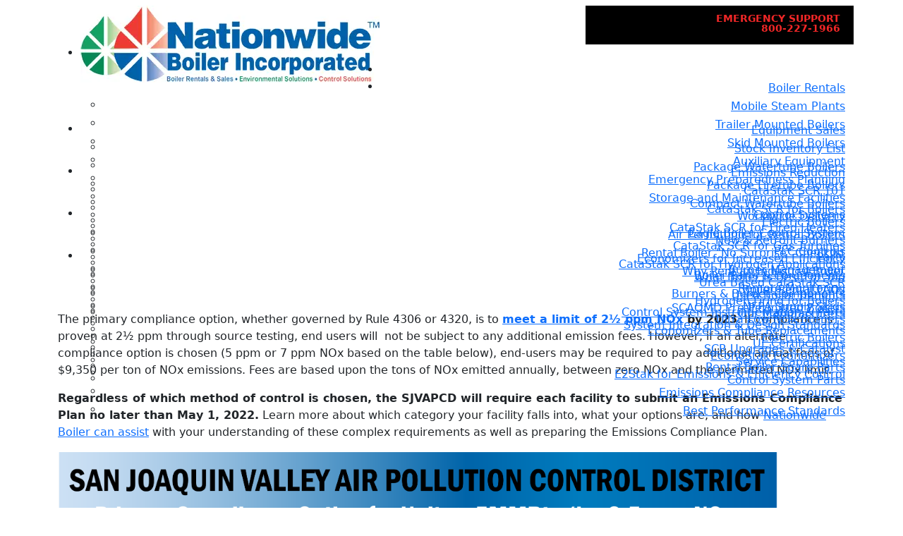

--- FILE ---
content_type: text/html; charset=utf-8
request_url: https://www.nationwideboiler.com/emissions-compliance-resources/sjvapcd-compliance-assistance.html
body_size: 15212
content:
<!DOCTYPE html>
<html lang="en-gb" dir="ltr">
<head>
<!-- modification Google Tag Manager --> 

<!-- Google tag (gtag.js) Added 6/16/2023--> 
<script async src="https://www.googletagmanager.com/gtag/js?id=G-7CCHNZWRFD"></script> 
<script>
window.dataLayer = window.dataLayer || [];
function gtag(){dataLayer.push(arguments);}
gtag('js', new Date());

gtag('config', 'G-7CCHNZWRFD');
</script> 
<script>(function(w,d,s,l,i){w[l]=w[l]||[];w[l].push({'gtm.start':
new Date().getTime(),event:'gtm.js'});var f=d.getElementsByTagName(s)[0],
j=d.createElement(s),dl=l!='dataLayer'?'&l='+l:'';j.async=true;j.src=
'https://www.googletagmanager.com/gtm.js?id='+i+dl;f.parentNode.insertBefore(j,f);
})(window,document,'script','dataLayer','GTM-56VXL5T');</script> 

<!-- End Google Tag Manager  --> 

<!-- modification --> 
<script type="text/javascript">
(function(e,t,o,n,p,r,i){e.visitorGlobalObjectAlias=n;e[e.visitorGlobalObjectAlias]=e[e.visitorGlobalObjectAlias]||function(){(e[e.visitorGlobalObjectAlias].q=e[e.visitorGlobalObjectAlias].q||[]).push(arguments)};e[e.visitorGlobalObjectAlias].l=(new Date).getTime();r=t.createElement("script");r.src=o;r.async=true;i=t.getElementsByTagName("script")[0];i.parentNode.insertBefore(r,i)})(window,document,"https://diffuser-cdn.app-us1.com/diffuser/diffuser.js","vgo");
vgo('setAccount', '252523539');
vgo('setTrackByDefault', true);
vgo('process');
</script> 

<meta charset="utf-8">
	<meta name="author" content="Super User">
	<meta name="viewport" content="width=device-width, initial-scale=1">
	<meta name="description" content="Nationwide Boiler is more than a world class rental boiler company. Call today for new and used boilers, ultra low NOx solutions, and custom control systems. ">
	<meta name="generator" content="Joomla! - Open Source Content Management">
	<title>SJVAPCD Compliance Assistance - Nationwide Boiler Inc.</title>
	<link href="/media/templates/site/j4starter_j4_starter_child/images/favicon.ico" rel="icon" type="image/x-icon">
	<link href="/favicon.ico" rel="icon" type="image/vnd.microsoft.icon">

<link href="/media/system/css/joomla-fontawesome.min.css?b17a60" rel="stylesheet">
	<link href="/media/templates/site/j4starter/css/template.min.css?b17a60" rel="stylesheet">
	<link href="/media/templates/site/j4starter/css/user.css?b17a60" rel="stylesheet">
	<link href="/media/vendor/bootstrap/css/bootstrap.min.css?5.3.8" rel="stylesheet">
	<link href="/media/plg_system_jcepro/site/css/content.min.css?86aa0286b6232c4a5b58f892ce080277" rel="stylesheet">
	<link href="/media/com_rsform/css/front.min.css?b17a60" rel="stylesheet">
	<link href="/modules/mod_maximenuck/themes/custom/css/maximenuck_maximenuck392.css" rel="stylesheet">
	<link href="/media/foundry/css/foundry.min.css?7e64b8be04f0d43879fadc7326fad717=1" rel="stylesheet">
	<link href="/media/foundry/css/vendor/fontawesome/css/all.min.css?7e64b8be04f0d43879fadc7326fad717=1" rel="stylesheet">
	<link href="/components/com_easyblog/themes/wireframe/styles/style-6.0.17.min.css" rel="stylesheet">
	<link href="/media/foundry/css/utilities.min.css?7e64b8be04f0d43879fadc7326fad717=1" rel="stylesheet">
	<style>[data-id="maximenuck392"] .mobilemenuck-item-counter {
	display: inline-block;
	margin: 0 5px;
	padding: 10px;
	font-size: 12px;
	line-height: 0;
	background: rgba(0,0,0,0.3);
	color: #eee;
	border-radius: 10px;
	height: 20px;
	transform: translate(10px,-3px);
	box-sizing: border-box;
}

[data-id="maximenuck392"] .mobilemenuck-backbutton svg {
	width: 14px;
	fill: #fff;
	position: relative;
	left: -5px;
	top: -2px;
}
/* Mobile Menu CK - https://www.joomlack.fr */
/* Automatic styles */

.mobilemenuck-bar {display:none;position:relative;left:0;top:0;right:0;z-index:100;}
.mobilemenuck-bar-title {display: block;}
.mobilemenuck-bar-button {cursor:pointer;box-sizing: border-box;position:absolute; top: 0; right: 0;line-height:0.8em;font-family:Verdana;text-align: center;}
.mobilemenuck {box-sizing: border-box;width: 100%;}
.mobilemenuck-topbar {position:relative;}
.mobilemenuck-title {display: block;}
.mobilemenuck-button {cursor:pointer;box-sizing: border-box;position:absolute; top: 0; right: 0;line-height:0.8em;font-family:Verdana;text-align: center;}
.mobilemenuck a {display:block;text-decoration: none;}
.mobilemenuck a:hover {text-decoration: none;}
.mobilemenuck .mobilemenuck-item > div {position:relative;}
.mobilemenuck-lock-button.mobilemenuck-button {right:45px}
.mobilemenuck-lock-button.mobilemenuck-button svg {max-height:50%;}
.mobilemenuck-lock-button.mobilemenuck-button::after {display: block;content: "";height: 100%;width: 100%;z-index: 1;position: absolute;top: 0;left: 0;}
.mobilemenuck[data-display="flyout"] {overflow: initial !important;}
.mobilemenuck[data-display="flyout"] .level1 + .mobilemenuck-submenu {position:absolute;top:0;left:auto;display:none;height:100vh;left:100%;}
.mobilemenuck[data-display="flyout"] .level2 + .mobilemenuck-submenu {position:absolute;top:0;left:auto;display:none;height:100vh;left:100%;}
.mobilemenuck[data-display="flyout"][data-effect*="slideright"] .level1 + .mobilemenuck-submenu {right:100%;left:auto;}
.mobilemenuck[data-display="flyout"][data-effect*="slideright"] .level2 + .mobilemenuck-submenu {right:100%;left:auto;}
/* RTL support */
.rtl .mobilemenuck-bar-button {left: 0;right: auto;}
.rtl .mobilemenuck-button {left: 0;right: auto;}
.rtl .mobilemenuck-togglericon::after {left: 0;right: auto;}@media screen and (max-width: 640px) {
.mobilemenuck[data-display="flyout"] .level1 + .mobilemenuck-submenu {position:static;width: initial !important;height: initial;}
}
@media screen and (max-width: 1000px) {
.mobilemenuck[data-display="flyout"] .level2 + .mobilemenuck-submenu {position:static;width: initial !important;height: initial;}
}
.mobilemenuck-backbutton { cursor: pointer; }.mobilemenuck-backbutton:hover { opacity: 0.7; }/* for accordion */
.mobilemenuck-togglericon:after {cursor:pointer;text-align:center;display:block;position: absolute;right: 0;top: 0;content:"";}
.mobilemenuck .open .mobilemenuck-togglericon:after {content:"";}

[data-id="maximenuck392"] .mobilemenuck-bar-title {
	color: #EEEEEE;
	padding-left: 20px;
	line-height: 35px;
	font-size: 16px;
}

[data-id="maximenuck392"] .mobilemenuck-bar-title a {
	color: #EEEEEE;
	line-height: 35px;
	font-size: 16px;
}

[data-id="maximenuck392"] .mobilemenuck-bar-button {
	background: #282828 url(/media/com_mobilemenuck/presets/default/icon_launch.jpg) center center no-repeat ;
	height: 35px;
	width: 65px;
	margin-top: 5px;
	margin-right: 10px;
	margin-bottom: 5px;
	margin-left: 5px;
	font-size: 20px;
}

[data-id="maximenuck392"] .mobilemenuck-bar-button a {
	font-size: 20px;
}

[data-id="maximenuck392"].mobilemenuck {
	background: #F0F0F0;
	color: #FFFFFF;
	font-weight: normal;
	font-size: 15px;
}

[data-id="maximenuck392"].mobilemenuck a {
	color: #FFFFFF;
	font-weight: normal;
	font-size: 15px;
}

[data-id="maximenuck392"] .mobilemenuck-title {
	background:  url(/media/com_mobilemenuck/presets/default/fond_haut.jpg) left top repeat-x ;
	height: 40px;
	padding-top: 10px;
	padding-right: 10px;
	padding-bottom: 10px;
	padding-left: 10px;
	text-indent: 20px;
	line-height: 20px;
	font-size: 20px;
}

[data-id="maximenuck392"] .mobilemenuck-title a {
	text-indent: 20px;
	line-height: 20px;
	font-size: 20px;
}

[data-id="maximenuck392"] .mobilemenuck-button {
	background:  url(/media/com_mobilemenuck/presets/default/close.jpg) center center no-repeat ;
	height: 31px;
	width: 31px;
	margin-top: 5px;
	margin-right: 10px;
	margin-bottom: 5px;
	margin-left: 10px;
}

[data-id="maximenuck392"] .mobilemenuck-item > .level1 {
	background:  url(/media/com_mobilemenuck/presets/default/arrow.jpg) left px bottom no-repeat ;
	border-bottom: #0060AA 2px solid;
	height: 45px;
	color: #FFFFFF;
	padding-bottom: 3px;
	padding-left: 25px;
	box-shadow: #42474B 0px 2px 1px -1px;
	-moz-box-shadow: #42474B 0px 2px 1px -1px;
	-webkit-box-shadow: #42474B 0px 2px 1px -1px;
	line-height: 35px;
}

[data-id="maximenuck392"] .mobilemenuck-item > .level1 a {
	color: #FFFFFF;
	line-height: 35px;
}

[data-id="maximenuck392"] .mobilemenuck-item > .level2 {
	background:  url(/media/com_mobilemenuck/presets/default/arrow2.jpg) left center no-repeat ;
	border-bottom: #202529 1px solid;
	height: 35px;
	padding-left: 55px;
	box-shadow: #42474B 0px 2px 1px -1px;
	-moz-box-shadow: #42474B 0px 2px 1px -1px;
	-webkit-box-shadow: #42474B 0px 2px 1px -1px;
	line-height: 35px;
}

[data-id="maximenuck392"] .mobilemenuck-item > .level2 a {
	line-height: 35px;
}

[data-id="maximenuck392"] .level2 + .mobilemenuck-submenu .mobilemenuck-item > div:not(.mobilemenuck-submenu) {
	background:  url(/media/com_mobilemenuck/presets/default/arrow3.png) 20px center no-repeat ;
	border-bottom: #202529 1px solid;
	height: 35px;
	padding-left: 65px;
	box-shadow: #42474B 0px 2px 1px -1px;
	-moz-box-shadow: #42474B 0px 2px 1px -1px;
	-webkit-box-shadow: #42474B 0px 2px 1px -1px;
	line-height: 35px;
}

[data-id="maximenuck392"] .level2 + .mobilemenuck-submenu .mobilemenuck-item > div:not(.mobilemenuck-submenu) a {
	line-height: 35px;
}

[data-id="maximenuck392"] .mobilemenuck-togglericon:after {
	background:  url(/media/com_mobilemenuck/presets/default/plus.jpg) center center no-repeat ;
	height: 35px;
	width: 35px;
}
[data-id="maximenuck392"] .mobilemenuck {
    text-shadow: 1px -1px 2px #000;
}

[data-id="maximenuck392"] .mobilemenuck div span.descck {
    padding-left: 10px;
    font-size: 12px;
}

[data-id="maximenuck392"] .open .mobilemenuck-togglericon:after {
	background-image: url(/media/com_mobilemenuck/presets/default/minus.jpg)
}[data-id="maximenuck392"] + .mobilemenuck-overlay {
	position: fixed;
	top: 0;
	background: #000000;
	opacity: 0.3;
	left: 0;
	right: 0;
	bottom: 0;
	z-index: 9;
}.mobilemenuck-logo { text-align: center; }.mobilemenuck-logo-left { text-align: left; }.mobilemenuck-logo-right { text-align: right; }.mobilemenuck-logo a { display: inline-block; }</style>
	<style>#maximenuck392-mobile-bar, #maximenuck392-mobile-bar-wrap-topfixed { display: none; }
	@media only screen and (max-width:1200px){
	#maximenuck392, #maximenuck392-wrap button.navbar-toggler { display: none !important; }
	#maximenuck392-mobile-bar, #maximenuck392-mobile-bar-wrap-topfixed { display: block; flex: 1;}
	.mobilemenuck-hide {display: none !important;}
     }</style>

<script src="/media/vendor/jquery/js/jquery.min.js?3.7.1"></script>
	<script src="/media/legacy/js/jquery-noconflict.min.js?504da4"></script>
	<script type="application/json" class="joomla-script-options new">{"fd.options":{"rootUrl":"https:\/\/www.nationwideboiler.com","environment":"production","version":"1.1.20","token":"639542d9717cf3f73ed07c4fa29ee13b","scriptVersion":"7e64b8be04f0d43879fadc7326fad717=1","scriptVersioning":true,"isMobile":false},"joomla.jtext":{"PLG_MOBILEMENUCK_SEARCH":"PLG_MOBILEMENUCK_SEARCH","PLG_MOBILEMENUCK_BAR_BUTTON_LABEL":"PLG_MOBILEMENUCK_BAR_BUTTON_LABEL","PLG_MOBILEMENUCK_LOCK_BUTTON_LABEL":"PLG_MOBILEMENUCK_LOCK_BUTTON_LABEL","PLG_MOBILEMENUCK_MENU_BUTTON_LABEL":"PLG_MOBILEMENUCK_MENU_BUTTON_LABEL","PLG_MOBILEMENUCK_SEARCH_LABEL":"PLG_MOBILEMENUCK_SEARCH_LABEL","PLG_MOBILEMENUCK_TOGGLER_ICON_LABEL":"PLG_MOBILEMENUCK_TOGGLER_ICON_LABEL","PLG_MOBILEMENUCK_SEARCH_RESET_LABEL":"PLG_MOBILEMENUCK_SEARCH_RESET_LABEL","MOD_FINDER_SEARCH_VALUE":"Search &hellip;"},"system.paths":{"root":"","rootFull":"https:\/\/www.nationwideboiler.com\/","base":"","baseFull":"https:\/\/www.nationwideboiler.com\/"},"csrf.token":"639542d9717cf3f73ed07c4fa29ee13b","system.keepalive":{"interval":2640000,"uri":"\/component\/ajax\/?format=json"}}</script>
	<script src="/media/system/js/core.min.js?a3d8f8"></script>
	<script src="/media/vendor/bootstrap/js/collapse.min.js?5.3.8" type="module"></script>
	<script src="/media/vendor/bootstrap/js/dropdown.min.js?5.3.8" type="module"></script>
	<script src="/media/templates/site/j4starter/js/template.min.js?b17a60" defer></script>
	<script src="/media/vendor/bootstrap/js/alert.min.js?5.3.8" type="module"></script>
	<script src="/media/vendor/bootstrap/js/button.min.js?5.3.8" type="module"></script>
	<script src="/media/vendor/bootstrap/js/carousel.min.js?5.3.8" type="module"></script>
	<script src="/media/vendor/bootstrap/js/modal.min.js?5.3.8" type="module"></script>
	<script src="/media/vendor/bootstrap/js/offcanvas.min.js?5.3.8" type="module"></script>
	<script src="/media/vendor/bootstrap/js/popover.min.js?5.3.8" type="module"></script>
	<script src="/media/vendor/bootstrap/js/scrollspy.min.js?5.3.8" type="module"></script>
	<script src="/media/vendor/bootstrap/js/tab.min.js?5.3.8" type="module"></script>
	<script src="/media/vendor/bootstrap/js/toast.min.js?5.3.8" type="module"></script>
	<script src="/media/system/js/keepalive.min.js?08e025" type="module"></script>
	<script src="/media/com_finder/js/finder.min.js?755761" type="module"></script>
	<script src="/media/com_rsform/js/script.min.js?b17a60"></script>
	<script src="/media/plg_system_rsfprecaptchav2/js/recaptchav2.js?b17a60"></script>
	<script src="/media/foundry/scripts/core.min.js?7e64b8be04f0d43879fadc7326fad717=1"></script>
	<script src="/modules/mod_maximenuck/assets/maximenuck.min.js?ver=10.1.11"></script>
	<script src="/media/plg_system_mobilemenuck/assets/mobilemenuck.js?ver=1.6.11"></script>
	<script type="application/ld+json">{"@context":"https://schema.org","@graph":[{"@type":"Organization","@id":"https://www.nationwideboiler.com/#/schema/Organization/base","name":"Nationwide Boiler Inc.","url":"https://www.nationwideboiler.com/"},{"@type":"WebSite","@id":"https://www.nationwideboiler.com/#/schema/WebSite/base","url":"https://www.nationwideboiler.com/","name":"Nationwide Boiler Inc.","publisher":{"@id":"https://www.nationwideboiler.com/#/schema/Organization/base"},"potentialAction":{"@type":"SearchAction","target":"https://www.nationwideboiler.com/search-nationwide-boiler.html?q={search_term_string}","query-input":"required name=search_term_string"}},{"@type":"WebPage","@id":"https://www.nationwideboiler.com/#/schema/WebPage/base","url":"https://www.nationwideboiler.com/emissions-compliance-resources/sjvapcd-compliance-assistance.html","name":"SJVAPCD Compliance Assistance - Nationwide Boiler Inc.","description":"Nationwide Boiler is more than a world class rental boiler company. Call today for new and used boilers, ultra low NOx solutions, and custom control systems. ","isPartOf":{"@id":"https://www.nationwideboiler.com/#/schema/WebSite/base"},"about":{"@id":"https://www.nationwideboiler.com/#/schema/Organization/base"},"inLanguage":"en-GB"},{"@type":"Article","@id":"https://www.nationwideboiler.com/#/schema/com_content/article/711","name":"SJVAPCD Compliance Assistance","headline":"SJVAPCD Compliance Assistance","inLanguage":"en-GB","isPartOf":{"@id":"https://www.nationwideboiler.com/#/schema/WebPage/base"}}]}</script>
	<script>document.addEventListener('DOMContentLoaded', function() {
   var tooltipTriggerList = [].slice.call(document.querySelectorAll('[data-bs-toggle="tooltip"]'));
   var tooltipList = tooltipTriggerList.map(function (tooltipTriggerEl) {
       return new bootstrap.Tooltip(tooltipTriggerEl)
   });
});</script>
	<script>RSFormProReCAPTCHAv2.loaders.push(function(){
	if (typeof RSFormProReCAPTCHAv2.forms[41] === 'undefined') {
		var id = grecaptcha.render('g-recaptcha-771', {"sitekey":"6LfXaZQUAAAAACzle7S8OHb7Fb0tg-I4OYeKDepQ","theme":"light","type":"image","size":"normal"});
		RSFormProReCAPTCHAv2.forms[41] = id;
		
	}
});</script>
	<script>RSFormProUtils.addEvent(window, 'load', function(){
	RSFormPro.setHTML5Validation('41', false, {"parent":"","field":"is-invalid"}, 0);  
});</script>
	<script>jQuery(document).ready(function(){new Maximenuck('#maximenuck392', {fxtransition : 'linear',dureeIn : 0,dureeOut : 0,menuID : 'maximenuck392',testoverflow : '0',orientation : 'horizontal',behavior : 'mouseover',opentype : 'open',offcanvaswidth : '300px',offcanvasbacktext : 'Back',fxdirection : 'normal',directionoffset1 : '30',directionoffset2 : '30',showactivesubitems : '0',ismobile : 0,menuposition : '0',effecttype : 'dropdown',topfixedeffect : '1',topfixedoffset : '',topfixedoffsetboth : '0',clickclose : '0',closeclickoutside : '0',clicktoggler : '0',fxduration : 200});});</script>
	<script>jQuery(document).ready(function(){ new MobileMenuCK(jQuery('#maximenuck392'), {menubarbuttoncontent : '',topbarbuttoncontent : '',showmobilemenutext : 'none',mobilemenutext : '&nbsp;',container : 'menucontainer',detectiontype : 'resolution',resolution : '1200',usemodules : '1',useimages : '0',showlogo : '0',showdesc : '1',displaytype : 'accordion',displayeffect : 'normal',menuwidth : '300',openedonactiveitem : '0',mobilebackbuttontext : 'Back',menuselector : 'ul.maximenuck',uriroot : '',tooglebarevent : 'click',tooglebaron : 'all',logo_source : 'maximenuck',logo_image : '',logo_link : '',logo_alt : '',logo_position : 'left',logo_width : '',logo_height : '',logo_margintop : '',logo_marginright : '',logo_marginbottom : '',logo_marginleft : '',topfixedeffect : 'always',lock_button : '0',lock_forced : '0',accordion_use_effects : '0',accordion_toggle : '0',show_icons : '0',counter : '0',hide_desktop : '1',overlay : '1',search : '0',menuid : 'maximenuck392',langdirection : 'ltr',merge : '',beforetext : '',aftertext : '',mergeorder : '',logo_where : '1',custom_position : '#css_selector',uriroot : ''}); });</script>
	<style>
.col-form-label {
color:#ffffff;
}

.btn-primary {
  --bs-btn-color: #fff;
  --bs-btn-bg: #0060aa;
  --bs-btn-border-color: #0060aa;
  --bs-btn-hover-color: #fff;
  --bs-btn-hover-bg: #0060aa;
  --bs-btn-hover-border-color: #0060aa;
  --bs-btn-focus-shadow-rgb: 49,132,253;
  --bs-btn-active-color: #fff;
  --bs-btn-active-bg: #0060aa;
  --bs-btn-active-border-color: #0060aa;
  --bs-btn-active-shadow: inset 0 3px 5px rgba(0, 0, 0, 0.125);
  --bs-btn-disabled-color: #fff;
  --bs-btn-disabled-bg: #0060aa;
  --bs-btn-disabled-border-color: #0060aa;
}
</style>
	<script src="https://www.google.com/recaptcha/api.js?render=explicit" async defer></script>
	<!--googleoff: index-->
<script type="text/javascript">
window.ezb = window.eb = {
	"environment": "production",
	"rootUrl": "https://www.nationwideboiler.com",
	"ajaxUrl": "https://www.nationwideboiler.com/?option=com_easyblog&lang=&Itemid=1368",
	"token": "639542d9717cf3f73ed07c4fa29ee13b",
	"mobile": false,
	"ios": false,
	"locale": "en-GB",
	"momentLang": "en-gb",
	"direction": "ltr",
	"appearance": "light",
	"version": "66fd62324691664427d4b060a3095b9f",
	"scriptVersioning": true
};
</script>
<!--googleon: index-->
	<script src="/media/com_easyblog/scripts/site-6.0.17-basic.min.js"></script>


<!-- BEGIN CUSTOM STYLES -->
<style>
/*	
X-Small 			None 	<576px
Small 				sm 		≥576px
Medium 				md 		≥768px
Large 				lg 		≥992px
Extra large 		xl 		≥1200px
Extra extra large 	xxl 	≥1400px
*/

.mod-breadcrumbs__wrapper {
margin-top: -21px !important;
margin-left: -5px;
}
.mod-breadcrumbs__wrapper .py-2 {
padding-top: .0rem !important;
}
.mod-breadcrumbs__wrapper .px-3 {
padding-left: 0rem !important;
}
/* format State boxes on Home page */
.state-text-box {
margin: 7px;
max-width: 330px;
display: block;
margin: auto;
text-align: left;
}
/* MODULE 398 - BEGIN STYLES FOR TOP NAV BAR, SEARCH, EMERGENCY SUPPORT */
.nationwide-green {
background-color: #629a9b;
}
#mynavbar .nav-link {
color: #fff;
}
.menu-item {
color: #fff;
text-decoration: none;
margin-top: 15px;
font-size: 1em;
}
.navbar-nav {
background-color: #0060aa;
height: 55px;
}
.menu-item {
color: #fff;
text-decoration: none;
margin-top: 15px;
}
/* change the hover color of menu items to black. */
.menu-item:hover {
color: #000;
}
#emergency-support-button {
background-color: #FFF;
color: #F12727;
text-transform: uppercase;
font-weight: bold;
height: 50px;
font-size: .6em;
background-color: #000;
text-align: center;
}
#emergency-support a {
color: #F12727;
text-decoration: none;
}
/* style the search box that appears at top of page when clicking searh icon in header */
.card {
border: none;
margin: 0px;
padding: 0px;
}
#searchinput {
width: 30%;
float: right;
margin: auto;
}
/* END MODULE 398 - BEGIN STYLES FOR TOP NAV BAR, SEARCH, EMERGENCY SUPPORT */

/* MODULE 410 - BEGIN STYLES FOR TOP MENU */
#top-menu-for-mobile .navbar-nav {
background-color: #fff;
height: 55px;
}
[data-id="maximenuck392"].mobilemenuck a {
color: #000;
font-weight: normal;
font-size: 15px;
}
#top-menu-for-mobile .menu-item {
color: #000;
text-decoration: none;
margin-top: 15px;
}
/* END STYLES FOR MODULE 410 - FOR TOP MENU */

.btn-info, .btn-secondary {
color: #000;
background-color: #0dcaf0;
border-color: #0dcaf0;
}
/* style the buttons on Trailer pages.  /mobile-boiler-rentals/trailer-mounted-boilers.html */
.item_more, .btn-secondary {
background-color: #0060aa;
color: #ffffff;
border-color: #0060aa;
}

/* BEGIN SIDE BAR MODIFICATIONS */
/* style links in Company and Contact left sidebars */	

/* add top margin */
.sidebar {
margin-top: 12px;
}

/* add bottom margin */	
.sidebar-contact-links {
padding-bottom: 75px;
clear: both;
}

.sidebar-company-links {
padding-bottom: 215px;
clear: both;
}

.sidebar .dropdown-item {
color: #0d6efd;
margin-bottom: 10px;
}

/* remove the background color on sidebar menus */
.sidebar .navbar-nav {
background-color: unset;
}
/* END SIDE BAR MODIFICATIONS */

/* style content brought in from old site.  /mobile-boiler-rentals/trailer-mounted-boilers.html */
/* remove bullets */
#isotopeContainer {
list-style: none;
}
/* add margin to read more button */
.item_more {
margin-top: 15px;
margin-bottom: 15px;
}
/* set some padding on the bottom of main nav menu to move content below down a bit */
#maximenuck392 {
padding-bottom: 5px;
}
/* unset some padding on the bottom of main nav menu for HOME page */
.home #maximenuck392 {
padding-bottom: 0px;
}
/* push the page content down so it doesn't overlap the header images */
.siteBody {
clear: both;
padding-top: 160px;
}
.home .siteBody {
clear: both;
padding-top: 170px;
}
/* modify maxi menu  */

/* make the secondary nav items align left */
div#maximenuck392 ul.maximenuck li.maximenuck ul.maximenuck2 a, div#maximenuck392 ul.maximenuck2 a {
text-align: left;
}
/* hide the downward pointing triangle */
div#maximenuck392.maximenuckh ul.maximenuck li.maximenuck.level1.parent > a::after {
display: none;
}
/* change the hover color of menu items to black. */
.menu-item:hover {
color: #000;
}
/* hide the HOME menu item in main nav menu */
div#maximenuck392 ul.maximenuck .item101 a {
display: none !important;
}
/* mobile menu adjustments */
[data-id="maximenuck392"] .mobilemenuck-item > .level1 {
background: #FFFFFF;
color: #000000;
}
[data-id="maximenuck392"] .mobilemenuck-item > .level1 a {
color: #000000;
}
/* end mobile menu adjustments */

#header-emergency-support {
background-color: #000;
color: #F12727;
text-transform: uppercase;
font-weight: bold;
max-width: 230px
}
/* END STYLES FOR TOP NAV BAR, SEARCH, EMERGENCY SUPPORT m398 */		

/* styles for all footer content */
#footer-content {
color: #FFF;
}
#mod-custom405 a, #mod-custom405 h5, #mod-custom406 a, #mod-custom406 h5 {
text-decoration: none;
color: #fff;
}
.footer-blue-background {
background-color: #0060aa;
}
.footer-green-background {
background-color: #00D33F;
}
#footer-content h5 {
text-transform: uppercase;
font-weight: bold;
font-size: 1em;
}
/* EASYBLOG MODS */	

/* modify text at top of each blog bost */
#eb .eb-brand-name {
font-size: 30px;
margin-top: 55px;
}
.eb-entry-title {
font-size: 20px;
}
/* END modify text at top of each blog bost */	

.eb-mod-body {
color: #fff;
font-weight: normal;
text-transform: none;
}
#eb a:link {
text-decoration: none;
}
#fromtheblog #eb a:visited, #fromtheblog #eb a:hover, .eb-mod-media-title {
color: #FFFFFF;
}
/* END EASYBLOG MODS */		

/* remove the border around the card that surrounds the search feature at top of pages */
#mod-custom398 .card {
border: unset;
}
#quickquote {
width: 220px;
height: 50px;
background: #0060aa;
color: #FFF;
text-align: center;
top: -25px;
position: absolute;
right: 0;
z-index: 9000;
padding-top: 7px;
font-weight: bold;
font-size: 1.2em;
border: solid;
border-color: #fff;
border-width: 4px;
}
#quickquote a {
color: #fff;
text-decoration: none;
}

/* ################ BEGIN CUSTOM RESPONSIVE STYLES IN TEMPLATE INDEX.PHP ################ */
@media (min-width: 992px) {
/* MOD 398 */
#emergency-support-button {
height: 55px;
font-size: .8em;
}
/* unset the margin that provides some spacing on small devices. */
#eb .eb-brand-name {
margin-top: 0px;
}
}

@media (min-width: 1200px) {
/* MOD 398 */
#emergency-support-button {
font-size: .9em;
}
/* MOD 398 */
.emergency-support-text {
height: 18px;
margin-right: 15px;
text-align: right;
}
/* make the main nav items align right on larger screens */
.maximenuck {
text-align: right;
vertical-align: text-top;
}
/* make the main nav items 60px high to accommodate 2 lines of text */
.maximenuck .parent {
height: 60px;
}
div#maximenuck392 ul.maximenuck li.maximenuck.level1 {
vertical-align: top !important;
}
/* modify the maxi menu description style on large devices we use the description field so the nav menu item text can be on two lines. */	
.descck {
display : block;
text-transform : uppercase !important;
float : right !important;
margin: unset !important;
}
}

@media (min-width: 1400px) {
/* MOD 398 */
#emergency-support-button {
font-size: 1em;
}
/* MOD 398 */
.emergency-support-text {
height: 20px;
margin-right: 20px;
}
}
/* ################ END CUSTOM RESPONSIVE STYLES ################ */

</style>
<!-- END CUSTOM STYLES -->
</head>
<body class="site ">
<header class="siteBody"> 
<a class="visually-hidden-focusable" href="#main-content">Skip to main content</a>

<div id="nbi-page-header" class="fixed-top bg-white">
<div id="topmenu" style="z-index: 9000;">

<div id="mod-custom398" class="mod-custom custom">
    <!-- BEGIN M 398 -->
<div class="container">
	<div class="row">
		<!-- BEGIN LOGO AT TOP LEFT -->
		<div class="col-8 col-xl-4">
			<!-- note that logo is sourced from 2 places.  Here for xs to medium.  In MaxiMenu for large and above -->
			<div id="nw-logo" class="d-xl-none"><a href="/"><img src="/images/nationwide-boiler-logo.png" alt="nationwide boiler logo" class="img-fluid" width="355" height="91"></a></div>
		</div>
		<!-- END LOGO AT TOP LEFT -->
		<!-- BEGIN TOP NAV BAR -->
		<div class="col-0 col-xl-6 p-0 d-none d-xl-block">
			<nav class="navbar navbar-expand-lg" id="TopOfPageMenu">
				<div id="mynavbar" class="collapse navbar-collapse flex-grow-1 text-right" role="navigation" aria-labelledby="TopOfPageMenu">
					<ul class="navbar-nav ms-auto flex-nowrap ps-2 pe-2 d-flex align-items-center">
						<li class="nav-item"><a href="/company.html" class="pe-xxl-3 m-2 menu-item">COMPANY</a></li>
						<li class="nav-item"><a href="/resource-center.html" class="pe-xxl-3 m-2 menu-item">RESOURCE CENTER</a></li>
						<li class="nav-item"><a href="/company/careers-employment.html" class="pe-xxl-3 m-2 m-2 menu-item">CAREERS</a></li>
						<li class="nav-item"><a href="/contact-us.html" class="m-2 menu-item">CONTACT US</a></li>
					</ul>
				</div>
				<!-- BEGIN SEARCH BUTTON THAT EXPANDS SECTION LOWER IN THE PAGE TO SHOW SEARCH FORM -->
				<div class="d-flex align-items-center pe-4" style="background-color: #0060aa; height: 55px;"><a href="#collapseExample" class="" role="button" data-bs-toggle="collapse" aria-expanded="false" aria-controls="collapseExample"> <img src="/images/search-nationwide-boiler.png" alt="Search Nationwide Boiler and Find a Rental Boiler or Boiler for Sale." class="ms-2" width="20" height="20"> </a></div>
				<!-- END SEARCH BUTTON -->
			</nav>
		</div>
		<!-- END TOP NAV BAR -->
		<!-- BEGIN EMERGENCY SUPPORT -->
		<div id="emergency-support" class="col-4 col-xl-2 mt-2 p-0"><a href="/contact-us.html">
				<div id="emergency-support-button" class="p-1">
					<div class="emergency-support-text pt-1">Emergency Support</div>
					<div class="emergency-support-text">800-227-1966</div>
				</div>
			</a></div>
		<!-- END EMERGENCY SUPPORT -->
	</div>
	<!-- END ROW -->
</div>
<!-- END container -->
<!-- END M 398 --></div>

</div>

<div id="collapseExample" class="container collapse">
<div class="row card card-body" style="float: right;">

<form class="mod-finder js-finder-searchform form-search" action="/search-nationwide-boiler.html" method="get" role="search">
    <label for="mod-finder-searchword408" class="visually-hidden finder">Search</label><input type="text" name="q" id="mod-finder-searchword408" class="js-finder-search-query form-control" value="" placeholder="Search &hellip;">
            </form>

</div>
</div>

<div id="mainmenu" class="container" role="menubar">
<!-- debut Maximenu CK -->
	<div class="maximenuckh ltr" id="maximenuck392" style="z-index:10;">
						<ul class=" maximenuck">
					<li class="maximenucklogo" style="margin-bottom: 0 !important;margin-left: 0 !important;margin-right: 0 !important;margin-top: 0 !important;">
		<a href="/index.php" style="margin-bottom: 0 !important;margin-left: 0 !important;margin-right: 0 !important;margin-top: 0 !important;padding-bottom: 0 !important;padding-left: 0 !important;padding-right: 0 !important;padding-top: 0 !important;background: none !important;"><img src="/images/Nationwide-Boiler-Logo.webp#joomlaImage://local-images/Nationwide-Boiler-Logo.webp?width=425&height=109" alt="Nationwide Boiler"  width="425" height="109" style="float: left;margin: -55px 0px 0px 0px" /></a>	</li>
<li data-level="1" class="maximenuck item101 first level1 " style="z-index : 12000;" ><a  data-hover="Home" class="maximenuck fullwidth hidehomenav" href="/" data-align="top"><span class="titreck"  data-hover="Home"><span class="titreck-text"><span class="titreck-title">Home</span></span></span></a>
		</li><li data-level="1" class="maximenuck item720 parent level1 " style="z-index : 11999;" ><a aria-haspopup="true"  data-hover="Boiler Rentals" class="maximenuck " href="/mobile-boiler-rentals.html" data-align="top"><span class="titreck"  data-hover="Boiler Rentals"><span class="titreck-text"><span class="titreck-title">Boiler Rentals</span></span></span></a>
	<div class="floatck" style=""><div class="maxidrop-main" style=""><div class="maximenuck2 first " >
	<ul class="maximenuck2"><li data-level="2" class="maximenuck item590 first level2 " style="z-index : 11998;" ><a  data-hover="Mobile Steam Plants" class="maximenuck " href="/mobile-boiler-rentals/mobile-steam-plants.html" data-align="top"><span class="titreck"  data-hover="Mobile Steam Plants"><span class="titreck-text"><span class="titreck-title">Mobile Steam Plants</span></span></span></a>
		</li><li data-level="2" class="maximenuck item721 first level2 " style="z-index : 11997;" ><a  data-hover="Trailer Mounted Boilers" class="maximenuck " href="/mobile-boiler-rentals/trailer-mounted-boilers.html" data-align="top"><span class="titreck"  data-hover="Trailer Mounted Boilers"><span class="titreck-text"><span class="titreck-title">Trailer Mounted Boilers</span></span></span></a>
		</li><li data-level="2" class="maximenuck item591 first level2 " style="z-index : 11996;" ><a  data-hover="Skid Mounted Boilers" class="maximenuck " href="/mobile-boiler-rentals/skid-mounted-boilers.html" data-align="top"><span class="titreck"  data-hover="Skid Mounted Boilers"><span class="titreck-text"><span class="titreck-title">Skid Mounted Boilers</span></span></span></a>
		</li><li data-level="2" class="maximenuck item596 first level2 " style="z-index : 11995;" ><a  data-hover="Auxiliary Equipment" class="maximenuck " href="/mobile-boiler-rentals/auxiliary-equipment.html" data-align="top"><span class="titreck"  data-hover="Auxiliary Equipment"><span class="titreck-text"><span class="titreck-title">Auxiliary Equipment</span></span></span></a>
		</li><li data-level="2" class="maximenuck item1713 first level2 " style="z-index : 11994;" ><a  data-hover="Emergency Preparedness Planning" class="maximenuck " href="/mobile-boiler-rentals/emergency-preparedness-planning.html" data-align="top"><span class="titreck"  data-hover="Emergency Preparedness Planning"><span class="titreck-text"><span class="titreck-title">Emergency Preparedness Planning</span></span></span></a>
		</li><li data-level="2" class="maximenuck item893 level2 " style="z-index : 11993;" ><a  data-hover="Storage and Maintenance Facilities" class="maximenuck " href="/mobile-boiler-rentals/storage-maintenance-facilities-company.html" data-align="top"><span class="titreck"  data-hover="Storage and Maintenance Facilities"><span class="titreck-text"><span class="titreck-title">Storage and Maintenance Facilities</span></span></span></a>
		</li><li data-level="2" class="maximenuck item870 level2 " style="z-index : 11992;" ><a  data-hover="Worldwide Delivery" class="maximenuck " href="/mobile-boiler-rentals/worldwide-delivery.html" data-align="top"><span class="titreck"  data-hover="Worldwide Delivery"><span class="titreck-text"><span class="titreck-title">Worldwide Delivery</span></span></span></a>
		</li><li data-level="2" class="maximenuck item1126 level2 " style="z-index : 11991;" ><a  data-hover="Air Permitting for Rental Boilers" class="maximenuck " href="/mobile-boiler-rentals/sjvapcd-rental-boilers.html" data-align="top"><span class="titreck"  data-hover="Air Permitting for Rental Boilers"><span class="titreck-text"><span class="titreck-title">Air Permitting for Rental Boilers</span></span></span></a>
		</li><li data-level="2" class="maximenuck item1712 level2 " style="z-index : 11990;" ><a  data-hover="Rental Boiler &quot;No Surprise&quot; Checklist" class="maximenuck " href="/mobile-boiler-rentals/no-surprise-checklist.html" data-align="top"><span class="titreck"  data-hover="Rental Boiler &quot;No Surprise&quot; Checklist"><span class="titreck-text"><span class="titreck-title">Rental Boiler &quot;No Surprise&quot; Checklist</span></span></span></a>
		</li><li data-level="2" class="maximenuck item871 level2 " style="z-index : 11989;" ><a  data-hover="Why Rent an Industrial Boiler" class="maximenuck " href="/mobile-boiler-rentals/why-rent-industrial-boiler.html" data-align="top"><span class="titreck"  data-hover="Why Rent an Industrial Boiler"><span class="titreck-text"><span class="titreck-title">Why Rent an Industrial Boiler</span></span></span></a>
		</li><li data-level="2" class="maximenuck item1714 level2 " style="z-index : 11988;" ><a  data-hover=" Boiler Rental FAQs" class="maximenuck " href="/mobile-boiler-rentals/how-to-rent-a-boiler-rental-faq.html" data-align="top"><span class="titreck"  data-hover=" Boiler Rental FAQs"><span class="titreck-text"><span class="titreck-title"> Boiler Rental FAQs</span></span></span></a>
		</li><li data-level="2" class="maximenuck item892 last level2 " style="z-index : 11987;" ><a  data-hover="SCAQMD Pre-Permitted Boilers" class="maximenuck " href="/mobile-boiler-rentals/scaqmd-pre-permitted-rentals.html" data-align="top"><span class="titreck"  data-hover="SCAQMD Pre-Permitted Boilers"><span class="titreck-text"><span class="titreck-title">SCAQMD Pre-Permitted Boilers</span></span></span></a>
	</li>
	</ul>
	</div></div></div>
	</li><li data-level="1" class="maximenuck item713 parent level1 " style="z-index : 11986;" ><a aria-haspopup="true"  data-hover="Equipment Sales" class="maximenuck " href="/boilers-for-sale.html" data-align="top"><span class="titreck"  data-hover="Equipment Sales"><span class="titreck-text"><span class="titreck-title">Equipment Sales</span></span></span></a>
	<div class="floatck" style=""><div class="maxidrop-main" style=""><div class="maximenuck2 first " >
	<ul class="maximenuck2"><li data-level="2" class="maximenuck item889 first level2 " style="z-index : 11985;" ><a  data-hover="Stock Inventory List" class="maximenuck " href="/boilers-for-sale/stock-inventory-list.html" data-align="top"><span class="titreck"  data-hover="Stock Inventory List"><span class="titreck-text"><span class="titreck-title">Stock Inventory List</span></span></span></a>
		</li><li data-level="2" class="maximenuck item868 level2 " style="z-index : 11984;" ><a  data-hover="Package Watertube Boilers" class="maximenuck " href="/boilers-for-sale/package-boilers.html" data-align="top"><span class="titreck"  data-hover="Package Watertube Boilers"><span class="titreck-text"><span class="titreck-title">Package Watertube Boilers</span></span></span></a>
		</li><li data-level="2" class="maximenuck item890 level2 " style="z-index : 11983;" ><a  data-hover="Package Firetube Boilers" class="maximenuck " href="/boilers-for-sale/package-firetube-boilers-sales.html" data-align="top"><span class="titreck"  data-hover="Package Firetube Boilers"><span class="titreck-text"><span class="titreck-title">Package Firetube Boilers</span></span></span></a>
		</li><li data-level="2" class="maximenuck item1592 level2 " style="z-index : 11982;" ><a  data-hover="Compact Watertube Boilers" class="maximenuck " href="/boilers-for-sale/superior-boiler-s-dfw-boiler.html" data-align="top"><span class="titreck"  data-hover="Compact Watertube Boilers"><span class="titreck-text"><span class="titreck-title">Compact Watertube Boilers</span></span></span></a>
		</li><li data-level="2" class="maximenuck item1550 level2 " style="z-index : 11981;" ><a  data-hover="Electric Boilers" class="maximenuck " href="/boilers-for-sale/electric-boilers.html" data-align="top"><span class="titreck"  data-hover="Electric Boilers"><span class="titreck-text"><span class="titreck-title">Electric Boilers</span></span></span></a>
		</li><li data-level="2" class="maximenuck item891 level2 " style="z-index : 11980;" ><a  data-hover="New &amp; Retrofit Burners" class="maximenuck " href="/boilers-for-sale/burner-sales.html" data-align="top"><span class="titreck"  data-hover="New &amp; Retrofit Burners"><span class="titreck-text"><span class="titreck-title">New &amp; Retrofit Burners</span></span></span></a>
		</li><li data-level="2" class="maximenuck item1125 level2 " style="z-index : 11979;" ><a  data-hover="Economizers for Increased Efficiency" class="maximenuck " href="/boilers-for-sale/etech-economizers.html" data-align="top"><span class="titreck"  data-hover="Economizers for Increased Efficiency"><span class="titreck-text"><span class="titreck-title">Economizers for Increased Efficiency</span></span></span></a>
		</li><li data-level="2" class="maximenuck item869 level2 " style="z-index : 11978;" ><a  data-hover="What Boiler Is Best For You" class="maximenuck " href="/boilers-for-sale/what-boiler-is-best-for-you.html" data-align="top"><span class="titreck"  data-hover="What Boiler Is Best For You"><span class="titreck-text"><span class="titreck-title">What Boiler Is Best For You</span></span></span></a>
		</li><li data-level="2" class="maximenuck item1715 level2 " style="z-index : 11977;" ><a  data-hover="Used Boiler Benefits" class="maximenuck " href="/boilers-for-sale/advantages-of-buying-used-boilers.html" data-align="top"><span class="titreck"  data-hover="Used Boiler Benefits"><span class="titreck-text"><span class="titreck-title">Used Boiler Benefits</span></span></span></a>
		</li><li data-level="2" class="maximenuck item903 last level2 " style="z-index : 11976;" ><a  data-hover="Our Manufacturers" class="maximenuck " href="/boilers-for-sale/our-manufacturers.html" data-align="top"><span class="titreck"  data-hover="Our Manufacturers"><span class="titreck-text"><span class="titreck-title">Our Manufacturers</span></span></span></a>
	</li>
	</ul>
	</div></div></div>
	</li><li data-level="1" class="maximenuck item598 parent level1 " style="z-index : 11975;" ><a aria-haspopup="true"  data-hover="Emissions Reduction" class="maximenuck " href="/environmental-solutions.html" data-align="top"><span class="titreck"  data-hover="Emissions Reduction"><span class="titreck-text"><span class="titreck-title">Emissions Reduction</span></span></span></a>
	<div class="floatck" style=""><div class="maxidrop-main" style=""><div class="maximenuck2 first " >
	<ul class="maximenuck2"><li data-level="2" class="maximenuck item879 first level2 " style="z-index : 11974;" ><a  data-hover="CataStak SCR 101" class="maximenuck " href="/environmental-solutions/catastak-scr-101.html" data-align="top"><span class="titreck"  data-hover="CataStak SCR 101"><span class="titreck-text"><span class="titreck-title">CataStak SCR 101</span></span></span></a>
		</li><li data-level="2" class="maximenuck item837 level2 " style="z-index : 11973;" ><a  data-hover="CataStak SCR for Boilers" class="maximenuck " href="/environmental-solutions/scr-for-boilers.html" data-align="top"><span class="titreck"  data-hover="CataStak SCR for Boilers"><span class="titreck-text"><span class="titreck-title">CataStak SCR for Boilers</span></span></span></a>
		</li><li data-level="2" class="maximenuck item838 level2 " style="z-index : 11972;" ><a  data-hover="CataStak SCR for Fired Heaters" class="maximenuck " href="/environmental-solutions/scr-for-fired-heaters.html" data-align="top"><span class="titreck"  data-hover="CataStak SCR for Fired Heaters"><span class="titreck-text"><span class="titreck-title">CataStak SCR for Fired Heaters</span></span></span></a>
		</li><li data-level="2" class="maximenuck item839 level2 " style="z-index : 11971;" ><a  data-hover="CataStak SCR for Gas Turbines" class="maximenuck " href="/environmental-solutions/scr-for-gas-turbines.html" data-align="top"><span class="titreck"  data-hover="CataStak SCR for Gas Turbines"><span class="titreck-text"><span class="titreck-title">CataStak SCR for Gas Turbines</span></span></span></a>
		</li><li data-level="2" class="maximenuck item1943 level2 " style="z-index : 11970;" ><a  data-hover="CataStak SCR for Hydrogen Applications" class="maximenuck " href="/environmental-solutions/catastak-hydrogen-nox-reduction.html" data-align="top"><span class="titreck"  data-hover="CataStak SCR for Hydrogen Applications"><span class="titreck-text"><span class="titreck-title">CataStak SCR for Hydrogen Applications</span></span></span></a>
		</li><li data-level="2" class="maximenuck item840 level2 " style="z-index : 11969;" ><a  data-hover="Urea Based CataStak SCR" class="maximenuck " href="/environmental-solutions/ammonia-free-catastak-scr.html" data-align="top"><span class="titreck"  data-hover="Urea Based CataStak SCR"><span class="titreck-text"><span class="titreck-title">Urea Based CataStak SCR</span></span></span></a>
		</li><li data-level="2" class="maximenuck item1716 level2 " style="z-index : 11968;" ><a  data-hover="Hydrogen Firing for Boilers" class="maximenuck " href="/environmental-solutions/hydrogen-firing.html" data-align="top"><span class="titreck"  data-hover="Hydrogen Firing for Boilers"><span class="titreck-text"><span class="titreck-title">Hydrogen Firing for Boilers</span></span></span></a>
		</li><li data-level="2" class="maximenuck item1717 level2 " style="z-index : 11967;" ><a  data-hover="Ultra Low NOx Burners" class="maximenuck " href="/environmental-solutions/ultra-low-nox-burners.html" data-align="top"><span class="titreck"  data-hover="Ultra Low NOx Burners"><span class="titreck-text"><span class="titreck-title">Ultra Low NOx Burners</span></span></span></a>
		</li><li data-level="2" class="maximenuck item1718 level2 " style="z-index : 11966;" ><a  data-hover="Electric Boilers" class="maximenuck " href="/environmental-solutions/electric-boilers.html" data-align="top"><span class="titreck"  data-hover="Electric Boilers"><span class="titreck-text"><span class="titreck-title">Electric Boilers</span></span></span></a>
		</li><li data-level="2" class="maximenuck item1720 level2 " style="z-index : 11965;" ><a  data-hover="EconoStak Economizers" class="maximenuck " href="/environmental-solutions/economizers.html" data-align="top"><span class="titreck"  data-hover="EconoStak Economizers"><span class="titreck-text"><span class="titreck-title">EconoStak Economizers</span></span></span></a>
		</li><li data-level="2" class="maximenuck item841 level2 " style="z-index : 11964;" ><a  data-hover="E2Stak for Emissions &amp; Efficiency Control" class="maximenuck " href="/environmental-solutions/efficiency-upgrades-e2stak.html" data-align="top"><span class="titreck"  data-hover="E2Stak for Emissions &amp; Efficiency Control"><span class="titreck-text"><span class="titreck-title">E2Stak for Emissions &amp; Efficiency Control</span></span></span></a>
		</li><li data-level="2" class="maximenuck item1371 level2 " style="z-index : 11963;" ><a  data-hover="Emissions Compliance Resources" class="maximenuck " href="/environmental-solutions/emissions-compliance-in-california.html" data-align="top"><span class="titreck"  data-hover="Emissions Compliance Resources"><span class="titreck-text"><span class="titreck-title">Emissions Compliance Resources</span></span></span></a>
		</li><li data-level="2" class="maximenuck item894 last level2 " style="z-index : 11962;" ><a  data-hover="Best Performance Standards" class="maximenuck " href="/environmental-solutions/best-performance-standards-boilers.html" data-align="top"><span class="titreck"  data-hover="Best Performance Standards"><span class="titreck-text"><span class="titreck-title">Best Performance Standards</span></span></span></a>
	</li>
	</ul>
	</div></div></div>
	</li><li data-level="1" class="maximenuck item1372 parent level1 " style="z-index : 11961;" ><a aria-haspopup="true"  data-hover="Control Systems" class="maximenuck " href="/custom-control-systems.html" data-align="top"><span class="titreck"  data-hover="Control Systems"><span class="titreck-text"><span class="titreck-title">Control Systems</span></span></span></a>
	<div class="floatck" style=""><div class="maxidrop-main" style=""><div class="maximenuck2 first " >
	<ul class="maximenuck2"><li data-level="2" class="maximenuck item1551 first level2 " style="z-index : 11960;" ><a  data-hover="Eagle Boiler Control System" class="maximenuck " href="/custom-control-systems/eagle-boiler-control-system.html" data-align="top"><span class="titreck"  data-hover="Eagle Boiler Control System"><span class="titreck-text"><span class="titreck-title">Eagle Boiler Control System</span></span></span></a>
		</li><li data-level="2" class="maximenuck item1774 level2 " style="z-index : 11959;" ><a  data-hover="PLC Controls" class="maximenuck " href="/custom-control-systems/plc-combustion-controls.html" data-align="top"><span class="titreck"  data-hover="PLC Controls"><span class="titreck-text"><span class="titreck-title">PLC Controls</span></span></span></a>
		</li><li data-level="2" class="maximenuck item908 level2 " style="z-index : 11958;" ><a  data-hover="Burner Management" class="maximenuck " href="/custom-control-systems/burner-management-safety-systems.html" data-align="top"><span class="titreck"  data-hover="Burner Management"><span class="titreck-text"><span class="titreck-title">Burner Management</span></span></span></a>
		</li><li data-level="2" class="maximenuck item1721 level2 " style="z-index : 11957;" ><a  data-hover="Remote Monitoring" class="maximenuck " href="/custom-control-systems/remote-monitoring.html" data-align="top"><span class="titreck"  data-hover="Remote Monitoring"><span class="titreck-text"><span class="titreck-title">Remote Monitoring</span></span></span></a>
		</li><li data-level="2" class="maximenuck item1775 level2 " style="z-index : 11956;" ><a  data-hover="NFPA Supply Skids" class="maximenuck " href="/custom-control-systems/nfpa-supply-skids.html" data-align="top"><span class="titreck"  data-hover="NFPA Supply Skids"><span class="titreck-text"><span class="titreck-title">NFPA Supply Skids</span></span></span></a>
		</li><li data-level="2" class="maximenuck item900 level2 " style="z-index : 11955;" ><a  data-hover="System Integration &amp; Design Standards" class="maximenuck " href="/custom-control-systems/system-design-integration.html" data-align="top"><span class="titreck"  data-hover="System Integration &amp; Design Standards"><span class="titreck-text"><span class="titreck-title">System Integration &amp; Design Standards</span></span></span></a>
		</li><li data-level="2" class="maximenuck item901 level2 " style="z-index : 11954;" ><a  data-hover="UL Certifications" class="maximenuck " href="/custom-control-systems/ul508-certified-facility.html" data-align="top"><span class="titreck"  data-hover="UL Certifications"><span class="titreck-text"><span class="titreck-title">UL Certifications</span></span></span></a>
		</li><li data-level="2" class="maximenuck item902 level2 " style="z-index : 11953;" ><a  data-hover="Service Capabilities" class="maximenuck " href="/custom-control-systems/service-capabilities.html" data-align="top"><span class="titreck"  data-hover="Service Capabilities"><span class="titreck-text"><span class="titreck-title">Service Capabilities</span></span></span></a>
		</li><li data-level="2" class="maximenuck item1380 last level2 " style="z-index : 11952;" ><a  data-hover="Control System Parts" class="maximenuck " href="/custom-control-systems/boiler-parts-sales.html" data-align="top"><span class="titreck"  data-hover="Control System Parts"><span class="titreck-text"><span class="titreck-title">Control System Parts</span></span></span></a>
	</li>
	</ul>
	</div></div></div>
	</li><li data-level="1" class="maximenuck item1127 parent level1 " style="z-index : 11951;" ><a aria-haspopup="true"  data-hover="Parts" class="maximenuck " href="/aftermarket-parts-sales.html" data-align="top"><span class="titreck"  data-hover="Parts"><span class="titreck-text"><span class="titreck-title">Parts</span></span></span></a>
	<div class="floatck" style=""><div class="maxidrop-main" style=""><div class="maximenuck2 first " >
	<ul class="maximenuck2"><li data-level="2" class="maximenuck item1790 first level2 " style="z-index : 11950;" ><a  data-hover="Boiler Parts &amp; Components" class="maximenuck " href="/aftermarket-parts-sales/boiler-parts-and-components.html" data-align="top"><span class="titreck"  data-hover="Boiler Parts &amp; Components"><span class="titreck-text"><span class="titreck-title">Boiler Parts &amp; Components</span></span></span></a>
		</li><li data-level="2" class="maximenuck item1791 level2 " style="z-index : 11949;" ><a  data-hover="Burners &amp; Burner Components" class="maximenuck " href="/aftermarket-parts-sales/burner-parts-and-components.html" data-align="top"><span class="titreck"  data-hover="Burners &amp; Burner Components"><span class="titreck-text"><span class="titreck-title">Burners &amp; Burner Components</span></span></span></a>
		</li><li data-level="2" class="maximenuck item1792 level2 " style="z-index : 11948;" ><a  data-hover="Control System Instrumentation &amp; Parts" class="maximenuck " href="/aftermarket-parts-sales/control-system-instrumentation-parts.html" data-align="top"><span class="titreck"  data-hover="Control System Instrumentation &amp; Parts"><span class="titreck-text"><span class="titreck-title">Control System Instrumentation &amp; Parts</span></span></span></a>
		</li><li data-level="2" class="maximenuck item1793 level2 " style="z-index : 11947;" ><a  data-hover="Economizers &amp; Tube Replacements" class="maximenuck " href="/aftermarket-parts-sales/economizer-and-tube-replacements.html" data-align="top"><span class="titreck"  data-hover="Economizers &amp; Tube Replacements"><span class="titreck-text"><span class="titreck-title">Economizers &amp; Tube Replacements</span></span></span></a>
		</li><li data-level="2" class="maximenuck item1794 level2 " style="z-index : 11946;" ><a  data-hover="SCR Upgrades &amp; Catalyst" class="maximenuck " href="/aftermarket-parts-sales/scr-upgrades-catalyst-replacement.html" data-align="top"><span class="titreck"  data-hover="SCR Upgrades &amp; Catalyst"><span class="titreck-text"><span class="titreck-title">SCR Upgrades &amp; Catalyst</span></span></span></a>
		</li><li data-level="2" class="maximenuck item1795 last level2 " style="z-index : 11945;" ><a  data-hover="Rental Boiler Spare Parts" class="maximenuck " href="/aftermarket-parts-sales/rental-boiler-spare-parts.html" data-align="top"><span class="titreck"  data-hover="Rental Boiler Spare Parts"><span class="titreck-text"><span class="titreck-title">Rental Boiler Spare Parts</span></span></span></a>
	</li>
	</ul>
	</div></div></div>
	</li>            </ul>
    </div>
    <!-- fin maximenuCK -->

</div>
</div>

</header>
<main id="main-content">
<div class="container">
<div class="container headerClasses">

<div id="quickquoteouter" class="row d-none d-xl-block" style="width:auto; position:relative; z-index: 100;">
<div id="quickquote"> 
<!-- modification --> 
<a href="/quick-quote.html">QUICK QUOTE</a></div><!-- end quickquote for non-home pages -->
</div><!-- end quickquoteouter for non-home pages -->


<div id="mod-custom414" class="mod-custom custom">
    <p class="mt-3 d-none d-xl-block"><img src="/images/page-headers/boiler-equipment-sales-page-header.jpg" class="img-fluid" alt="Boiler Equipment Sales - Nationwide Boiler" width="1600" height="349"></p></div>

</div>

<div class="row">
<div class="com-content-article item-page">
    <meta itemprop="inLanguage" content="en-GB">
    
    
        <div class="page-header">
        <h1>
            SJVAPCD Compliance Assistance        </h1>
                            </div>
        
        
    
    
        
                                                <div class="com-content-article__body">
        <p>The San Joaquin Valley Air Pollution Control District (SJVAPCD) has recently amended Rules 4306 and 4320 which apply to gaseous or liquid fuel fired boilers, steam generators, and process heaters with a total rated heat input greater than 5 MMBtu/hr. <strong>Rule 4306</strong> establishes a maximum NOx limit that units must meet in order to operate within the district, and <strong>Rule 4320</strong> establishes more strict NOx limits for units that fall within the category, which are generally technology advancing / forcing. With Rule 4320, operators are given three options to comply:</p>
<p>&nbsp; 1. Meet specified emissions limit<img src="/images/california_section/SJVAPCD-logo.png" alt="SJVAPCD logo" width="359" height="66" style="margin: 10px; float: right;" />&nbsp; <br />&nbsp; 2. Pay emissions fee annually to the District<br />&nbsp; 3. Comply with low-use provision (fuel limit of&nbsp;≤ 1.8 billion Btu/yr)</p>
<p>The primary compliance option, whether governed by Rule 4306 or 4320, is to <strong><a href="/pdfs/bulletins/TheSimpleChoiceforNOxControl.pdf" target="_blank">meet a limit of 2½ ppm NOx</a> by 2023</strong>. If compliance is proven at&nbsp;2½ ppm through source testing, end users will&nbsp; not be subject to any additional emission fees. However, if an alternate compliance option is chosen (5 ppm or 7 ppm NOx based on the table below), end-users may be required to pay additional annual fees of $9,350 per ton of NOx emissions. Fees are based upon the tons of NOx emitted annually, between zero NOx and the permitted NOx limit.&nbsp;</p>
<p><strong>Regardless of which method of control is chosen, the SJVAPCD will require each facility to submit an Emissions Compliance Plan no later than May 1, 2022.</strong> Learn more about which category your facility falls into, what your options are, and how <a href="/pdfs/bulletins/2021SJVUpdate_Rules4306_4320.pdf" target="_blank">Nationwide Boiler can assist</a> with your understanding of these complex requirements as well as preparing the Emissions Compliance Plan.&nbsp;</p>
<p><img src="/images/california_section/SJVAPCD_Table.png" alt="SJVAPCD 4306 4320" width="1020" height="885" />&nbsp;</p>     </div>

        
                                        </div>

</div>
</div>
<footer class="footer mt-auto py-3">
<div class="container-fluid">
<div id="footer-content">
<div class="row">
<div class="col-md-1 p-4 footer-blue-background">&nbsp;</div>
<div id="footer-quick-links" class="col-md-3 p-4 footer-blue-background">

<div id="mod-custom405" class="mod-custom custom">
    <!-- M405 -->
<h5 class="mb-3">Quick Links</h5>
<ul class="list-unstyled quick-links-list">
<li class="mb-3"><a href="/emergency-preparedness-information.html" class="text-uppercase mb-5">Emergency Rental Boilers</a></li>
<li class="mb-3"><a href="/boilers-for-sale/stock-inventory-list.html" class="text-uppercase">Stock Boiler Inventory</a></li>
<li class="mb-3"><a href="/environmental-solutions.html" class="text-uppercase">Nationwide Environmental Solutions</a></li>
<li class="mb-3"><a href="/custom-control-systems.html" class="text-uppercase">Nationwide Control Solutions</a></li>
<li class="mb-3"><a href="/aftermarket-parts-sales.html" class="text-uppercase">Aftermarket Parts</a></li>
<li class="mb-3"><a href="/nationwide-boiler-literature-downloads.html" class="text-uppercase">Literature Downloads</a></li>
<li class="mb-3"><a href="/resources-press-releases.html" class="text-uppercase">News &amp; PR</a></li>
<li class="mb-3"><a href="/company.html" class="text-uppercase">About Us</a></li>
<li class="mb-3"><a href="/contact-us.html" class="text-uppercase">Contact Us</a></li>
<li class="mb-3"><a href="/privacy-policy.html" class="text-uppercase">Privacy Policy</a></li>
</ul>
<p> </p>
<p><span style="color: #ffffff;"><strong><em>Storage &amp; Maintenance Facilities Throughout <br />North America, </em><em>Sales Representatives Across the Globe</em></strong></span></p>
<!-- end M405 --></div>

</div>
<div id="fromtheblog" class="col-md-4 p-4 footer-blue-background">
<h5 class="text-white text-uppercase fw-bold">
<a href="/boiler-blog.html" class="text-white text-decoration-none">From The Blog</a>
</h5>
<div id="eb" class="eb-mod mod_easybloglatestblogs" data-eb-module-latest>

		<div class="eb-mod ">
		
					<div class="mod-item">
	<div class="eb-mod-head mod-table align-middle">
	
	
	<div class="mod-cell">
		
			</div>
</div>
	


	
	<div class="eb-mod-title">
		<a href="/boiler-blog/nationwide-boiler-supports-san-francisco-1989-earthquake-1-1.html" class="eb-mod-media-title" title="Boiler Procurement, Redefined: Nationwide Boiler Delivers 180,000 PPH In-Stock Boiler to Meet Expedited Procurement Schedule">Boiler Procurement, Redefined: Nationwide Boiler Delivers 180,000 PPH In-Stock Boiler to Meet Expedited Procurement Schedule</a>
	</div>



	<div class="eb-mod-body">
			When timing is everything, Nationwide Boiler's in-stock boiler program delivers the solutions today’s industry demands. In 20...	</div>

	
</div>					<div class="mod-item">
	<div class="eb-mod-head mod-table align-middle">
	
	
	<div class="mod-cell">
		
			</div>
</div>
	


	
	<div class="eb-mod-title">
		<a href="/boiler-blog/what-is-nox-and-why-does-it-matter.html" class="eb-mod-media-title" title="What Is NOx and Why Does It Matter? Understanding the Impact of Boiler Emissions">What Is NOx and Why Does It Matter? Understanding the Impact of Boiler Emissions</a>
	</div>



	<div class="eb-mod-body">
			At Nationwide Boiler, we’ve spent more than four decades helping industries meet demanding emissions requirements with soluti...	</div>

	
</div>					<div class="mod-item">
	<div class="eb-mod-head mod-table align-middle">
	
	
	<div class="mod-cell">
		
			</div>
</div>
	


	
	<div class="eb-mod-title">
		<a href="/boiler-blog/nationwide-boiler-supports-san-francisco-1989-earthquake-1.html" class="eb-mod-media-title" title="Empowering Women, Advancing Industry: Nationwide Boiler at the First Women in Boiler Industry Event">Empowering Women, Advancing Industry: Nationwide Boiler at the First Women in Boiler Industry Event</a>
	</div>



	<div class="eb-mod-body">
			Celebrating Diversity, Connection, and Leadership in the Boiler Industry Nationwide Boiler recently participated in the inaug...	</div>

	
</div>			</div>
	
	</div>



<p>&nbsp;</p>

<p>&nbsp;</p>
</div>
<div class="col-md-4 p-4 nationwide-green">
<div class="rsform">
	<form method="post"  id="subscribeForm" action="https://www.nationwideboiler.com/boiler-blog.html?tag=scr&amp;start=204">
<!-- Do not remove this ID, it is used to identify the page so that the pagination script can work correctly -->
<div class="formContainer" id="rsform_41_page_0">
	<div class="row">
		<div class="col-md-12">
			<div class="rsform-block rsform-block-header-text rsform-type-freetext">
					<h5 class="text-white">Subscribe</h5>
<p><span class="text-white">Receive our Steamlines Newsletter to stay up to date with Nationwide Boiler news, new products, events, and more!</span></p>
			</div>
			<div class="row mb-3 rsform-block rsform-block-first-name rsform-type-textbox">
				<label class="col-sm-3 col-form-label formControlLabel" data-bs-toggle="tooltip" title="" for="First Name">First Name<strong class="formRequired">(*)</strong></label>
				<div class="formControls col-sm-9">
					<input type="text" value="" size="20" name="form[First Name]" id="First Name" class="rsform-input-box form-control" aria-required="true" />
					<div><span class="formValidation"><span id="component751" class="formNoError">Please let us know your First Name.</span></span></div>
				</div>
			</div>
			<div class="row mb-3 rsform-block rsform-block-last-name rsform-type-textbox">
				<label class="col-sm-3 col-form-label formControlLabel" data-bs-toggle="tooltip" title="" for="Last Name">Last Name<strong class="formRequired">(*)</strong></label>
				<div class="formControls col-sm-9">
					<input type="text" value="" size="20" name="form[Last Name]" id="Last Name" class="rsform-input-box form-control" aria-required="true" />
					<div><span class="formValidation"><span id="component756" class="formNoError">Please let us know your Last Name.</span></span></div>
				</div>
			</div>
			<div class="row mb-3 rsform-block rsform-block-company rsform-type-textbox">
				<label class="col-sm-3 col-form-label formControlLabel" data-bs-toggle="tooltip" title="" for="Company">Company<strong class="formRequired">(*)</strong></label>
				<div class="formControls col-sm-9">
					<input type="text" value="" size="20" name="form[Company]" id="Company" class="rsform-input-box form-control" aria-required="true" />
					<div><span class="formValidation"><span id="component757" class="formNoError">Please provide the name of your Company.</span></span></div>
				</div>
			</div>
			<div class="row mb-3 rsform-block rsform-block-recaptcha rsform-type-recaptchav2">
				<label class="col-sm-3 col-form-label formControlLabel" data-bs-toggle="tooltip" title="">Tick the box<strong class="formRequired">(*)</strong></label>
				<div class="formControls col-sm-9">
					<div id="g-recaptcha-771"></div>
			<noscript>
			  <div style="width: 302px; height: 352px;">
				<div style="width: 302px; height: 352px; position: relative;">
				  <div style="width: 302px; height: 352px; position: absolute;">
					<iframe src="https://www.google.com/recaptcha/api/fallback?k=6LfXaZQUAAAAACzle7S8OHb7Fb0tg-I4OYeKDepQ" frameborder="0" scrolling="no" style="width: 302px; height:352px; border-style: none;"></iframe>
				  </div>
				  <div style="width: 250px; height: 80px; position: absolute; border-style: none; bottom: 21px; left: 25px; margin: 0px; padding: 0px; right: 25px;">
					<textarea id="g-recaptcha-response" name="g-recaptcha-response" class="g-recaptcha-response" style="width: 250px; height: 80px; border: 1px solid #c1c1c1; margin: 0px; padding: 0px; resize: none;"></textarea>
				  </div>
				</div>
			  </div>
			</noscript>
					<div><span class="formValidation"><span id="component771" class="formNoError">Invalid Input</span></span></div>
				</div>
			</div>
			<div class="row mb-3 rsform-block rsform-block-email rsform-type-textbox">
				<label class="col-sm-3 col-form-label formControlLabel" data-bs-toggle="tooltip" title="" for="Email">Your Email<strong class="formRequired">(*)</strong></label>
				<div class="formControls col-sm-9">
					<input type="text" value="" size="20" name="form[Email]" id="Email" class="rsform-input-box form-control" aria-required="true" />
					<div><span class="formValidation"><span id="component752" class="formNoError">Please let us know your email address.</span></span></div>
				</div>
			</div>
			<div class="row mb-3 rsform-block rsform-block-send rsform-type-submitbutton">
				<label class="col-sm-3 col-form-label formControlLabel" data-bs-toggle="tooltip" title=""></label>
				<div class="formControls col-sm-9">
					<button type="submit" name="form[Send]" id="Send" title="send the form" class="rsform-submit-button  btn btn-primary" >Send</button>
					<div><span class="formValidation"></span></div>
				</div>
			</div>
		</div>
	</div>
</div><input type="hidden" name="form[formId]" value="41"/><input type="hidden" name="6b7c2b0d7da709b8991ee6f693ec7480" value="1"></form></div>
<div id="mod-custom406" class="mod-custom custom">
    <!-- M406 -->
<p> </p>
<div id="footer-search-icons"><a class="pe-xl-1" href="https://www.linkedin.com/company/nationwide-boiler-inc-" target="_blank" rel="noopener" aria-label="opens a new window"> <img src="/images/2023-footer/linked-in-icon.png" alt="Nationwide Boiler is on Linked In" width="62" height="63" /></a> <a class="pe-xl-1" href="https://www.facebook.com/NationwideBoiler/" target="_blank" rel="noopener" aria-label="opens a new window"><img src="/images/2023-footer/facebook-icon.png" alt="Learn about our Rental Boilers on Faceboook" width="62" height="63" /></a> <a class="pe-xl-1" href="https://twitter.com/SteamNow" target="_blank" rel="noopener" aria-label="opens a new window"><img src="/images/2023-footer/twitter-icon.png" alt="Nationwide Boiler is on Twitter." width="62" height="63" /></a> <a class="pe-xl-1" href="https://www.instagram.com/nationwideboiler/" target="_blank" rel="noopener" aria-label="opens a new window"><img src="/images/2023-footer/instagram-icon.png" alt="Find Nationwide Boiler on Instagram" width="62" height="63" /></a> <a class="pe-xl-1" href="https://www.youtube.com/channel/UCYR2kyOPNgGrfr6UIMVnuhw" target="_blank" rel="noopener" aria-label="opens a new window"><img src="/images/2023-footer/youtube-icon.png" alt="Rental Boiler information on YouTube" width="62" height="63" /></a></div>
<div> </div>
<!-- end M406 --></div>

</div>
</div>
</div>
</div>
</footer>

</main>


<!-- begin webTraxs modification --> 
<script type="text/javascript">
var wto = wto || [];
wto.push(['setWTID', 'nationwideboiler']);
wto.push(['webTraxs']);
(function() {
var wt = document.createElement('script');
//wt.src = document.location.protocol + '//www.webtraxs.com/wt.php';
wt.type = 'text/javascript';
wt.async = true;
var s = document.getElementsByTagName('script')[0];
s.parentNode.insertBefore(wt, s);
})();
</script> 
<!-- begin script that replaces the php file normally called from webtraxs. implemented to improve page speed --> 
<script>
var _trxid="",_trxacct="",TRXproto=0==window.location.protocol.indexOf("https:")?"https://":"http://",TRXloc=TRXproto+"www.webtraxs.com/webtraxs.php",TRXdlloc=TRXproto+"www.webtraxs.com/logclick.php",LORloc=TRXproto+"www.webtraxs.com/lor.php",TRXvars=new Object;if(null==TRX_showme)var TRX_showme="n";if(null==TRX_st)var TRX_st="img";TRX_v=navigator.appName,TRX_c=0,"Netscape"!=TRX_v?TRX_c=screen.colorDepth:TRX_c=screen.pixelDepth,TRX_s=screen.width+"x"+screen.height,TRX_t=escape(document.title);var TRX_f="";"undefined"!=typeof pp_frames&&pp_frames&&(TRX_f=top.document.referrer),""!=TRX_f&&"[unknown origin]"!=TRX_f&&"unknown"!=TRX_f&&"undefined"!=TRX_f||null!=document.parent&&null!=parent.document&&null!=parent.document.referrer&&"object"==typeof parent.document&&(TRX_f=parent.document.referrer),""!=TRX_f&&"[unknown origin]"!=TRX_f&&"unknown"!=TRX_f&&"undefined"!=TRX_f||null!=document.referrer&&(TRX_f=document.referrer),""!=TRX_f&&"[unknown origin]"!=TRX_f&&"unknown"!=TRX_f&&"undefined"!=TRX_f||(TRX_f=""),TRX_f=escape(TRX_f);for(var i=0;i<wto.length;i++){var params=wto[i],fn=wto[i].shift();this[fn].apply(void 0,params)}function setWTID(e){_trxid=e}function setWTAcct(e){_trxacct=e}function alturl(e){return document.pphLoggerImage.src="https://alt.webtraxs.com/pixel.gif"+(void 0!==e?e:""),!1}function altJs(e){document.open(),document.write('<img src="https://alt.webtraxs.com/pixel.gif'+e+'" alt="" border="0" name=webtraxsImage>'),document.close()}function pageValue(e,t){TRXvars[e]=t}function addPageValues(){var e="";for(T in TRXvars)TRXvars[T]&&(e=e+"&TRX_"+T+"="+escape(TRXvars[T]));return e}function webTraxs(){var e=_trxacct?"?acct="+_trxacct:"?id="+_trxid;if(e+="&referer="+TRX_f+"&r="+TRX_s+"&c="+TRX_c+"&showme="+TRX_showme+"&st="+TRX_st+"&title="+TRX_t,null==t)var t=0;else e=e+"&jslogid="+t;e=e+"&url="+escape(document.URL),e+=addPageValues(),new Image(1,1).src=TRXloc+e}function LogClick(e){var t=_trxacct?"?acct="+_trxacct:"?id="+_trxid;if(t+="&url="+escape(e.href)+"&r="+TRX_s+"&c="+TRX_c+"&showme="+TRX_showme+"&st="+TRX_st,null==r)var r=0;else t=t+"&jslogid="+r;t+=addPageValues(),(new Image).src=TRXdlloc+t}function LogClickURL(e){var t=_trxacct?"?acct="+_trxacct:"?id="+_trxid;if(t+="&url="+escape(e)+"&r="+TRX_s+"&c="+TRX_c+"&showme="+TRX_showme+"&st="+TRX_st,null==r)var r=0;else t=t+"&jslogid="+r;t+=addPageValues(),(new Image).src=TRXdlloc+t}function webTraxsLOR(e){var t="int";if(void 0===e&&(e=""),r="?acct="+_trxacct+"&referer="+TRX_f+"&r="+TRX_s+"&c="+TRX_c+"&showme="+TRX_showme+"&st="+TRX_st+"&title="+TRX_t,null==c)var c=0;else r=r+"&jslogid="+c;""==e?e=document.URL:t="ext",r=r+"&url="+escape(e),r=r+"&logtype="+t,r+=addPageValues(),new Image(1,1).src=LORloc+r}
</script>
<noscript>
<img src="https://www.webtraxs.com/webtraxs.php?id=nationwideboiler&st=img" alt="" />
</noscript>
<!-- end webTraxs modification -->
  
<!-- modification Multiview tracking --> 
<script src="https://assets.adobedtm.com/175f7caa2b90/39f2ccef2b68/launch-74d17632b187.min.js" async></script>
<!-- END modification Multiview tracking --> 

<style>
/* styles for new joomla based blog */
.blog-items .page-header a
{
text-decoration: none !important;
font-size: .8em !important;
}

.eb-entry-title {
font-size: 25px !important;
}

.mod-list {
padding-left:0px;
}

.mod-list li {
list-style:none;
}

.mod-articles-title a
{
color: #fff;
text-decoration: none;
font-size: .7em !important;
}

#fromtheblog img {
float: left;
}

#footer-content .readmore .icon-chevron-right {
display:none;
}

/* set a hr under the blog post in the footer. visually separates the posts. */
#fromtheblog li {	
border-bottom: solid;
border-width: 1px;
padding-bottom: 20px;
margin-bottom: 10px;
}

/* remove hr under the last (3rd) blog post in the footer. */
#fromtheblog li:nth-of-type(3) {
border-bottom: unset;
}
</style>
<div id="mobilemenuck-bottom-module" style="display:none;">
<div id="mod-custom410" class="mod-custom custom">
    <!-- BEGIN M 410 FOR TOP MENU -->
<!-- BEGIN TOP NAV BAR IN MOBILE MENU.  THIS IS DIFFERENT THAN THE TOP NAV BAR MODULE SHOWN ON LARGER SCREENS! -->
<div id="top-menu-for-mobile">
	<nav style="background-color: #eee; width: 100%; height: 40px; padding-left: 18px;">
		<div style="background-color: #ffffff;" class="text-left"><a href="/company.html" style="float: left;" class="m-2 menu-item">Company</a> <a href="/resource-center.html" style="float: left;" class="m-2 menu-item">Resource Center</a> <a href="/contact-us.html" style="float: left;" class="m-2 menu-item">Contact Us</a> <a href="/search-nationwide-boiler.html" style="float: left;" class="m-2 menu-item">Search</a></div>
	</nav>
</div>
<!-- END TOP NAV BAR IN MOBILE MENU.  THIS IS DIFFERENT THAN THE TOP NAV BAR MODULE SHOWN ON LARGER SCREENS! -->
<!-- END M 410 FOR TOP MENU --></div>
</div>
</body>
</html>

--- FILE ---
content_type: text/html; charset=utf-8
request_url: https://www.google.com/recaptcha/api2/anchor?ar=1&k=6LfXaZQUAAAAACzle7S8OHb7Fb0tg-I4OYeKDepQ&co=aHR0cHM6Ly93d3cubmF0aW9ud2lkZWJvaWxlci5jb206NDQz&hl=en&type=image&v=9TiwnJFHeuIw_s0wSd3fiKfN&theme=light&size=normal&anchor-ms=20000&execute-ms=30000&cb=njh6u5fx5aai
body_size: 48808
content:
<!DOCTYPE HTML><html dir="ltr" lang="en"><head><meta http-equiv="Content-Type" content="text/html; charset=UTF-8">
<meta http-equiv="X-UA-Compatible" content="IE=edge">
<title>reCAPTCHA</title>
<style type="text/css">
/* cyrillic-ext */
@font-face {
  font-family: 'Roboto';
  font-style: normal;
  font-weight: 400;
  font-stretch: 100%;
  src: url(//fonts.gstatic.com/s/roboto/v48/KFO7CnqEu92Fr1ME7kSn66aGLdTylUAMa3GUBHMdazTgWw.woff2) format('woff2');
  unicode-range: U+0460-052F, U+1C80-1C8A, U+20B4, U+2DE0-2DFF, U+A640-A69F, U+FE2E-FE2F;
}
/* cyrillic */
@font-face {
  font-family: 'Roboto';
  font-style: normal;
  font-weight: 400;
  font-stretch: 100%;
  src: url(//fonts.gstatic.com/s/roboto/v48/KFO7CnqEu92Fr1ME7kSn66aGLdTylUAMa3iUBHMdazTgWw.woff2) format('woff2');
  unicode-range: U+0301, U+0400-045F, U+0490-0491, U+04B0-04B1, U+2116;
}
/* greek-ext */
@font-face {
  font-family: 'Roboto';
  font-style: normal;
  font-weight: 400;
  font-stretch: 100%;
  src: url(//fonts.gstatic.com/s/roboto/v48/KFO7CnqEu92Fr1ME7kSn66aGLdTylUAMa3CUBHMdazTgWw.woff2) format('woff2');
  unicode-range: U+1F00-1FFF;
}
/* greek */
@font-face {
  font-family: 'Roboto';
  font-style: normal;
  font-weight: 400;
  font-stretch: 100%;
  src: url(//fonts.gstatic.com/s/roboto/v48/KFO7CnqEu92Fr1ME7kSn66aGLdTylUAMa3-UBHMdazTgWw.woff2) format('woff2');
  unicode-range: U+0370-0377, U+037A-037F, U+0384-038A, U+038C, U+038E-03A1, U+03A3-03FF;
}
/* math */
@font-face {
  font-family: 'Roboto';
  font-style: normal;
  font-weight: 400;
  font-stretch: 100%;
  src: url(//fonts.gstatic.com/s/roboto/v48/KFO7CnqEu92Fr1ME7kSn66aGLdTylUAMawCUBHMdazTgWw.woff2) format('woff2');
  unicode-range: U+0302-0303, U+0305, U+0307-0308, U+0310, U+0312, U+0315, U+031A, U+0326-0327, U+032C, U+032F-0330, U+0332-0333, U+0338, U+033A, U+0346, U+034D, U+0391-03A1, U+03A3-03A9, U+03B1-03C9, U+03D1, U+03D5-03D6, U+03F0-03F1, U+03F4-03F5, U+2016-2017, U+2034-2038, U+203C, U+2040, U+2043, U+2047, U+2050, U+2057, U+205F, U+2070-2071, U+2074-208E, U+2090-209C, U+20D0-20DC, U+20E1, U+20E5-20EF, U+2100-2112, U+2114-2115, U+2117-2121, U+2123-214F, U+2190, U+2192, U+2194-21AE, U+21B0-21E5, U+21F1-21F2, U+21F4-2211, U+2213-2214, U+2216-22FF, U+2308-230B, U+2310, U+2319, U+231C-2321, U+2336-237A, U+237C, U+2395, U+239B-23B7, U+23D0, U+23DC-23E1, U+2474-2475, U+25AF, U+25B3, U+25B7, U+25BD, U+25C1, U+25CA, U+25CC, U+25FB, U+266D-266F, U+27C0-27FF, U+2900-2AFF, U+2B0E-2B11, U+2B30-2B4C, U+2BFE, U+3030, U+FF5B, U+FF5D, U+1D400-1D7FF, U+1EE00-1EEFF;
}
/* symbols */
@font-face {
  font-family: 'Roboto';
  font-style: normal;
  font-weight: 400;
  font-stretch: 100%;
  src: url(//fonts.gstatic.com/s/roboto/v48/KFO7CnqEu92Fr1ME7kSn66aGLdTylUAMaxKUBHMdazTgWw.woff2) format('woff2');
  unicode-range: U+0001-000C, U+000E-001F, U+007F-009F, U+20DD-20E0, U+20E2-20E4, U+2150-218F, U+2190, U+2192, U+2194-2199, U+21AF, U+21E6-21F0, U+21F3, U+2218-2219, U+2299, U+22C4-22C6, U+2300-243F, U+2440-244A, U+2460-24FF, U+25A0-27BF, U+2800-28FF, U+2921-2922, U+2981, U+29BF, U+29EB, U+2B00-2BFF, U+4DC0-4DFF, U+FFF9-FFFB, U+10140-1018E, U+10190-1019C, U+101A0, U+101D0-101FD, U+102E0-102FB, U+10E60-10E7E, U+1D2C0-1D2D3, U+1D2E0-1D37F, U+1F000-1F0FF, U+1F100-1F1AD, U+1F1E6-1F1FF, U+1F30D-1F30F, U+1F315, U+1F31C, U+1F31E, U+1F320-1F32C, U+1F336, U+1F378, U+1F37D, U+1F382, U+1F393-1F39F, U+1F3A7-1F3A8, U+1F3AC-1F3AF, U+1F3C2, U+1F3C4-1F3C6, U+1F3CA-1F3CE, U+1F3D4-1F3E0, U+1F3ED, U+1F3F1-1F3F3, U+1F3F5-1F3F7, U+1F408, U+1F415, U+1F41F, U+1F426, U+1F43F, U+1F441-1F442, U+1F444, U+1F446-1F449, U+1F44C-1F44E, U+1F453, U+1F46A, U+1F47D, U+1F4A3, U+1F4B0, U+1F4B3, U+1F4B9, U+1F4BB, U+1F4BF, U+1F4C8-1F4CB, U+1F4D6, U+1F4DA, U+1F4DF, U+1F4E3-1F4E6, U+1F4EA-1F4ED, U+1F4F7, U+1F4F9-1F4FB, U+1F4FD-1F4FE, U+1F503, U+1F507-1F50B, U+1F50D, U+1F512-1F513, U+1F53E-1F54A, U+1F54F-1F5FA, U+1F610, U+1F650-1F67F, U+1F687, U+1F68D, U+1F691, U+1F694, U+1F698, U+1F6AD, U+1F6B2, U+1F6B9-1F6BA, U+1F6BC, U+1F6C6-1F6CF, U+1F6D3-1F6D7, U+1F6E0-1F6EA, U+1F6F0-1F6F3, U+1F6F7-1F6FC, U+1F700-1F7FF, U+1F800-1F80B, U+1F810-1F847, U+1F850-1F859, U+1F860-1F887, U+1F890-1F8AD, U+1F8B0-1F8BB, U+1F8C0-1F8C1, U+1F900-1F90B, U+1F93B, U+1F946, U+1F984, U+1F996, U+1F9E9, U+1FA00-1FA6F, U+1FA70-1FA7C, U+1FA80-1FA89, U+1FA8F-1FAC6, U+1FACE-1FADC, U+1FADF-1FAE9, U+1FAF0-1FAF8, U+1FB00-1FBFF;
}
/* vietnamese */
@font-face {
  font-family: 'Roboto';
  font-style: normal;
  font-weight: 400;
  font-stretch: 100%;
  src: url(//fonts.gstatic.com/s/roboto/v48/KFO7CnqEu92Fr1ME7kSn66aGLdTylUAMa3OUBHMdazTgWw.woff2) format('woff2');
  unicode-range: U+0102-0103, U+0110-0111, U+0128-0129, U+0168-0169, U+01A0-01A1, U+01AF-01B0, U+0300-0301, U+0303-0304, U+0308-0309, U+0323, U+0329, U+1EA0-1EF9, U+20AB;
}
/* latin-ext */
@font-face {
  font-family: 'Roboto';
  font-style: normal;
  font-weight: 400;
  font-stretch: 100%;
  src: url(//fonts.gstatic.com/s/roboto/v48/KFO7CnqEu92Fr1ME7kSn66aGLdTylUAMa3KUBHMdazTgWw.woff2) format('woff2');
  unicode-range: U+0100-02BA, U+02BD-02C5, U+02C7-02CC, U+02CE-02D7, U+02DD-02FF, U+0304, U+0308, U+0329, U+1D00-1DBF, U+1E00-1E9F, U+1EF2-1EFF, U+2020, U+20A0-20AB, U+20AD-20C0, U+2113, U+2C60-2C7F, U+A720-A7FF;
}
/* latin */
@font-face {
  font-family: 'Roboto';
  font-style: normal;
  font-weight: 400;
  font-stretch: 100%;
  src: url(//fonts.gstatic.com/s/roboto/v48/KFO7CnqEu92Fr1ME7kSn66aGLdTylUAMa3yUBHMdazQ.woff2) format('woff2');
  unicode-range: U+0000-00FF, U+0131, U+0152-0153, U+02BB-02BC, U+02C6, U+02DA, U+02DC, U+0304, U+0308, U+0329, U+2000-206F, U+20AC, U+2122, U+2191, U+2193, U+2212, U+2215, U+FEFF, U+FFFD;
}
/* cyrillic-ext */
@font-face {
  font-family: 'Roboto';
  font-style: normal;
  font-weight: 500;
  font-stretch: 100%;
  src: url(//fonts.gstatic.com/s/roboto/v48/KFO7CnqEu92Fr1ME7kSn66aGLdTylUAMa3GUBHMdazTgWw.woff2) format('woff2');
  unicode-range: U+0460-052F, U+1C80-1C8A, U+20B4, U+2DE0-2DFF, U+A640-A69F, U+FE2E-FE2F;
}
/* cyrillic */
@font-face {
  font-family: 'Roboto';
  font-style: normal;
  font-weight: 500;
  font-stretch: 100%;
  src: url(//fonts.gstatic.com/s/roboto/v48/KFO7CnqEu92Fr1ME7kSn66aGLdTylUAMa3iUBHMdazTgWw.woff2) format('woff2');
  unicode-range: U+0301, U+0400-045F, U+0490-0491, U+04B0-04B1, U+2116;
}
/* greek-ext */
@font-face {
  font-family: 'Roboto';
  font-style: normal;
  font-weight: 500;
  font-stretch: 100%;
  src: url(//fonts.gstatic.com/s/roboto/v48/KFO7CnqEu92Fr1ME7kSn66aGLdTylUAMa3CUBHMdazTgWw.woff2) format('woff2');
  unicode-range: U+1F00-1FFF;
}
/* greek */
@font-face {
  font-family: 'Roboto';
  font-style: normal;
  font-weight: 500;
  font-stretch: 100%;
  src: url(//fonts.gstatic.com/s/roboto/v48/KFO7CnqEu92Fr1ME7kSn66aGLdTylUAMa3-UBHMdazTgWw.woff2) format('woff2');
  unicode-range: U+0370-0377, U+037A-037F, U+0384-038A, U+038C, U+038E-03A1, U+03A3-03FF;
}
/* math */
@font-face {
  font-family: 'Roboto';
  font-style: normal;
  font-weight: 500;
  font-stretch: 100%;
  src: url(//fonts.gstatic.com/s/roboto/v48/KFO7CnqEu92Fr1ME7kSn66aGLdTylUAMawCUBHMdazTgWw.woff2) format('woff2');
  unicode-range: U+0302-0303, U+0305, U+0307-0308, U+0310, U+0312, U+0315, U+031A, U+0326-0327, U+032C, U+032F-0330, U+0332-0333, U+0338, U+033A, U+0346, U+034D, U+0391-03A1, U+03A3-03A9, U+03B1-03C9, U+03D1, U+03D5-03D6, U+03F0-03F1, U+03F4-03F5, U+2016-2017, U+2034-2038, U+203C, U+2040, U+2043, U+2047, U+2050, U+2057, U+205F, U+2070-2071, U+2074-208E, U+2090-209C, U+20D0-20DC, U+20E1, U+20E5-20EF, U+2100-2112, U+2114-2115, U+2117-2121, U+2123-214F, U+2190, U+2192, U+2194-21AE, U+21B0-21E5, U+21F1-21F2, U+21F4-2211, U+2213-2214, U+2216-22FF, U+2308-230B, U+2310, U+2319, U+231C-2321, U+2336-237A, U+237C, U+2395, U+239B-23B7, U+23D0, U+23DC-23E1, U+2474-2475, U+25AF, U+25B3, U+25B7, U+25BD, U+25C1, U+25CA, U+25CC, U+25FB, U+266D-266F, U+27C0-27FF, U+2900-2AFF, U+2B0E-2B11, U+2B30-2B4C, U+2BFE, U+3030, U+FF5B, U+FF5D, U+1D400-1D7FF, U+1EE00-1EEFF;
}
/* symbols */
@font-face {
  font-family: 'Roboto';
  font-style: normal;
  font-weight: 500;
  font-stretch: 100%;
  src: url(//fonts.gstatic.com/s/roboto/v48/KFO7CnqEu92Fr1ME7kSn66aGLdTylUAMaxKUBHMdazTgWw.woff2) format('woff2');
  unicode-range: U+0001-000C, U+000E-001F, U+007F-009F, U+20DD-20E0, U+20E2-20E4, U+2150-218F, U+2190, U+2192, U+2194-2199, U+21AF, U+21E6-21F0, U+21F3, U+2218-2219, U+2299, U+22C4-22C6, U+2300-243F, U+2440-244A, U+2460-24FF, U+25A0-27BF, U+2800-28FF, U+2921-2922, U+2981, U+29BF, U+29EB, U+2B00-2BFF, U+4DC0-4DFF, U+FFF9-FFFB, U+10140-1018E, U+10190-1019C, U+101A0, U+101D0-101FD, U+102E0-102FB, U+10E60-10E7E, U+1D2C0-1D2D3, U+1D2E0-1D37F, U+1F000-1F0FF, U+1F100-1F1AD, U+1F1E6-1F1FF, U+1F30D-1F30F, U+1F315, U+1F31C, U+1F31E, U+1F320-1F32C, U+1F336, U+1F378, U+1F37D, U+1F382, U+1F393-1F39F, U+1F3A7-1F3A8, U+1F3AC-1F3AF, U+1F3C2, U+1F3C4-1F3C6, U+1F3CA-1F3CE, U+1F3D4-1F3E0, U+1F3ED, U+1F3F1-1F3F3, U+1F3F5-1F3F7, U+1F408, U+1F415, U+1F41F, U+1F426, U+1F43F, U+1F441-1F442, U+1F444, U+1F446-1F449, U+1F44C-1F44E, U+1F453, U+1F46A, U+1F47D, U+1F4A3, U+1F4B0, U+1F4B3, U+1F4B9, U+1F4BB, U+1F4BF, U+1F4C8-1F4CB, U+1F4D6, U+1F4DA, U+1F4DF, U+1F4E3-1F4E6, U+1F4EA-1F4ED, U+1F4F7, U+1F4F9-1F4FB, U+1F4FD-1F4FE, U+1F503, U+1F507-1F50B, U+1F50D, U+1F512-1F513, U+1F53E-1F54A, U+1F54F-1F5FA, U+1F610, U+1F650-1F67F, U+1F687, U+1F68D, U+1F691, U+1F694, U+1F698, U+1F6AD, U+1F6B2, U+1F6B9-1F6BA, U+1F6BC, U+1F6C6-1F6CF, U+1F6D3-1F6D7, U+1F6E0-1F6EA, U+1F6F0-1F6F3, U+1F6F7-1F6FC, U+1F700-1F7FF, U+1F800-1F80B, U+1F810-1F847, U+1F850-1F859, U+1F860-1F887, U+1F890-1F8AD, U+1F8B0-1F8BB, U+1F8C0-1F8C1, U+1F900-1F90B, U+1F93B, U+1F946, U+1F984, U+1F996, U+1F9E9, U+1FA00-1FA6F, U+1FA70-1FA7C, U+1FA80-1FA89, U+1FA8F-1FAC6, U+1FACE-1FADC, U+1FADF-1FAE9, U+1FAF0-1FAF8, U+1FB00-1FBFF;
}
/* vietnamese */
@font-face {
  font-family: 'Roboto';
  font-style: normal;
  font-weight: 500;
  font-stretch: 100%;
  src: url(//fonts.gstatic.com/s/roboto/v48/KFO7CnqEu92Fr1ME7kSn66aGLdTylUAMa3OUBHMdazTgWw.woff2) format('woff2');
  unicode-range: U+0102-0103, U+0110-0111, U+0128-0129, U+0168-0169, U+01A0-01A1, U+01AF-01B0, U+0300-0301, U+0303-0304, U+0308-0309, U+0323, U+0329, U+1EA0-1EF9, U+20AB;
}
/* latin-ext */
@font-face {
  font-family: 'Roboto';
  font-style: normal;
  font-weight: 500;
  font-stretch: 100%;
  src: url(//fonts.gstatic.com/s/roboto/v48/KFO7CnqEu92Fr1ME7kSn66aGLdTylUAMa3KUBHMdazTgWw.woff2) format('woff2');
  unicode-range: U+0100-02BA, U+02BD-02C5, U+02C7-02CC, U+02CE-02D7, U+02DD-02FF, U+0304, U+0308, U+0329, U+1D00-1DBF, U+1E00-1E9F, U+1EF2-1EFF, U+2020, U+20A0-20AB, U+20AD-20C0, U+2113, U+2C60-2C7F, U+A720-A7FF;
}
/* latin */
@font-face {
  font-family: 'Roboto';
  font-style: normal;
  font-weight: 500;
  font-stretch: 100%;
  src: url(//fonts.gstatic.com/s/roboto/v48/KFO7CnqEu92Fr1ME7kSn66aGLdTylUAMa3yUBHMdazQ.woff2) format('woff2');
  unicode-range: U+0000-00FF, U+0131, U+0152-0153, U+02BB-02BC, U+02C6, U+02DA, U+02DC, U+0304, U+0308, U+0329, U+2000-206F, U+20AC, U+2122, U+2191, U+2193, U+2212, U+2215, U+FEFF, U+FFFD;
}
/* cyrillic-ext */
@font-face {
  font-family: 'Roboto';
  font-style: normal;
  font-weight: 900;
  font-stretch: 100%;
  src: url(//fonts.gstatic.com/s/roboto/v48/KFO7CnqEu92Fr1ME7kSn66aGLdTylUAMa3GUBHMdazTgWw.woff2) format('woff2');
  unicode-range: U+0460-052F, U+1C80-1C8A, U+20B4, U+2DE0-2DFF, U+A640-A69F, U+FE2E-FE2F;
}
/* cyrillic */
@font-face {
  font-family: 'Roboto';
  font-style: normal;
  font-weight: 900;
  font-stretch: 100%;
  src: url(//fonts.gstatic.com/s/roboto/v48/KFO7CnqEu92Fr1ME7kSn66aGLdTylUAMa3iUBHMdazTgWw.woff2) format('woff2');
  unicode-range: U+0301, U+0400-045F, U+0490-0491, U+04B0-04B1, U+2116;
}
/* greek-ext */
@font-face {
  font-family: 'Roboto';
  font-style: normal;
  font-weight: 900;
  font-stretch: 100%;
  src: url(//fonts.gstatic.com/s/roboto/v48/KFO7CnqEu92Fr1ME7kSn66aGLdTylUAMa3CUBHMdazTgWw.woff2) format('woff2');
  unicode-range: U+1F00-1FFF;
}
/* greek */
@font-face {
  font-family: 'Roboto';
  font-style: normal;
  font-weight: 900;
  font-stretch: 100%;
  src: url(//fonts.gstatic.com/s/roboto/v48/KFO7CnqEu92Fr1ME7kSn66aGLdTylUAMa3-UBHMdazTgWw.woff2) format('woff2');
  unicode-range: U+0370-0377, U+037A-037F, U+0384-038A, U+038C, U+038E-03A1, U+03A3-03FF;
}
/* math */
@font-face {
  font-family: 'Roboto';
  font-style: normal;
  font-weight: 900;
  font-stretch: 100%;
  src: url(//fonts.gstatic.com/s/roboto/v48/KFO7CnqEu92Fr1ME7kSn66aGLdTylUAMawCUBHMdazTgWw.woff2) format('woff2');
  unicode-range: U+0302-0303, U+0305, U+0307-0308, U+0310, U+0312, U+0315, U+031A, U+0326-0327, U+032C, U+032F-0330, U+0332-0333, U+0338, U+033A, U+0346, U+034D, U+0391-03A1, U+03A3-03A9, U+03B1-03C9, U+03D1, U+03D5-03D6, U+03F0-03F1, U+03F4-03F5, U+2016-2017, U+2034-2038, U+203C, U+2040, U+2043, U+2047, U+2050, U+2057, U+205F, U+2070-2071, U+2074-208E, U+2090-209C, U+20D0-20DC, U+20E1, U+20E5-20EF, U+2100-2112, U+2114-2115, U+2117-2121, U+2123-214F, U+2190, U+2192, U+2194-21AE, U+21B0-21E5, U+21F1-21F2, U+21F4-2211, U+2213-2214, U+2216-22FF, U+2308-230B, U+2310, U+2319, U+231C-2321, U+2336-237A, U+237C, U+2395, U+239B-23B7, U+23D0, U+23DC-23E1, U+2474-2475, U+25AF, U+25B3, U+25B7, U+25BD, U+25C1, U+25CA, U+25CC, U+25FB, U+266D-266F, U+27C0-27FF, U+2900-2AFF, U+2B0E-2B11, U+2B30-2B4C, U+2BFE, U+3030, U+FF5B, U+FF5D, U+1D400-1D7FF, U+1EE00-1EEFF;
}
/* symbols */
@font-face {
  font-family: 'Roboto';
  font-style: normal;
  font-weight: 900;
  font-stretch: 100%;
  src: url(//fonts.gstatic.com/s/roboto/v48/KFO7CnqEu92Fr1ME7kSn66aGLdTylUAMaxKUBHMdazTgWw.woff2) format('woff2');
  unicode-range: U+0001-000C, U+000E-001F, U+007F-009F, U+20DD-20E0, U+20E2-20E4, U+2150-218F, U+2190, U+2192, U+2194-2199, U+21AF, U+21E6-21F0, U+21F3, U+2218-2219, U+2299, U+22C4-22C6, U+2300-243F, U+2440-244A, U+2460-24FF, U+25A0-27BF, U+2800-28FF, U+2921-2922, U+2981, U+29BF, U+29EB, U+2B00-2BFF, U+4DC0-4DFF, U+FFF9-FFFB, U+10140-1018E, U+10190-1019C, U+101A0, U+101D0-101FD, U+102E0-102FB, U+10E60-10E7E, U+1D2C0-1D2D3, U+1D2E0-1D37F, U+1F000-1F0FF, U+1F100-1F1AD, U+1F1E6-1F1FF, U+1F30D-1F30F, U+1F315, U+1F31C, U+1F31E, U+1F320-1F32C, U+1F336, U+1F378, U+1F37D, U+1F382, U+1F393-1F39F, U+1F3A7-1F3A8, U+1F3AC-1F3AF, U+1F3C2, U+1F3C4-1F3C6, U+1F3CA-1F3CE, U+1F3D4-1F3E0, U+1F3ED, U+1F3F1-1F3F3, U+1F3F5-1F3F7, U+1F408, U+1F415, U+1F41F, U+1F426, U+1F43F, U+1F441-1F442, U+1F444, U+1F446-1F449, U+1F44C-1F44E, U+1F453, U+1F46A, U+1F47D, U+1F4A3, U+1F4B0, U+1F4B3, U+1F4B9, U+1F4BB, U+1F4BF, U+1F4C8-1F4CB, U+1F4D6, U+1F4DA, U+1F4DF, U+1F4E3-1F4E6, U+1F4EA-1F4ED, U+1F4F7, U+1F4F9-1F4FB, U+1F4FD-1F4FE, U+1F503, U+1F507-1F50B, U+1F50D, U+1F512-1F513, U+1F53E-1F54A, U+1F54F-1F5FA, U+1F610, U+1F650-1F67F, U+1F687, U+1F68D, U+1F691, U+1F694, U+1F698, U+1F6AD, U+1F6B2, U+1F6B9-1F6BA, U+1F6BC, U+1F6C6-1F6CF, U+1F6D3-1F6D7, U+1F6E0-1F6EA, U+1F6F0-1F6F3, U+1F6F7-1F6FC, U+1F700-1F7FF, U+1F800-1F80B, U+1F810-1F847, U+1F850-1F859, U+1F860-1F887, U+1F890-1F8AD, U+1F8B0-1F8BB, U+1F8C0-1F8C1, U+1F900-1F90B, U+1F93B, U+1F946, U+1F984, U+1F996, U+1F9E9, U+1FA00-1FA6F, U+1FA70-1FA7C, U+1FA80-1FA89, U+1FA8F-1FAC6, U+1FACE-1FADC, U+1FADF-1FAE9, U+1FAF0-1FAF8, U+1FB00-1FBFF;
}
/* vietnamese */
@font-face {
  font-family: 'Roboto';
  font-style: normal;
  font-weight: 900;
  font-stretch: 100%;
  src: url(//fonts.gstatic.com/s/roboto/v48/KFO7CnqEu92Fr1ME7kSn66aGLdTylUAMa3OUBHMdazTgWw.woff2) format('woff2');
  unicode-range: U+0102-0103, U+0110-0111, U+0128-0129, U+0168-0169, U+01A0-01A1, U+01AF-01B0, U+0300-0301, U+0303-0304, U+0308-0309, U+0323, U+0329, U+1EA0-1EF9, U+20AB;
}
/* latin-ext */
@font-face {
  font-family: 'Roboto';
  font-style: normal;
  font-weight: 900;
  font-stretch: 100%;
  src: url(//fonts.gstatic.com/s/roboto/v48/KFO7CnqEu92Fr1ME7kSn66aGLdTylUAMa3KUBHMdazTgWw.woff2) format('woff2');
  unicode-range: U+0100-02BA, U+02BD-02C5, U+02C7-02CC, U+02CE-02D7, U+02DD-02FF, U+0304, U+0308, U+0329, U+1D00-1DBF, U+1E00-1E9F, U+1EF2-1EFF, U+2020, U+20A0-20AB, U+20AD-20C0, U+2113, U+2C60-2C7F, U+A720-A7FF;
}
/* latin */
@font-face {
  font-family: 'Roboto';
  font-style: normal;
  font-weight: 900;
  font-stretch: 100%;
  src: url(//fonts.gstatic.com/s/roboto/v48/KFO7CnqEu92Fr1ME7kSn66aGLdTylUAMa3yUBHMdazQ.woff2) format('woff2');
  unicode-range: U+0000-00FF, U+0131, U+0152-0153, U+02BB-02BC, U+02C6, U+02DA, U+02DC, U+0304, U+0308, U+0329, U+2000-206F, U+20AC, U+2122, U+2191, U+2193, U+2212, U+2215, U+FEFF, U+FFFD;
}

</style>
<link rel="stylesheet" type="text/css" href="https://www.gstatic.com/recaptcha/releases/9TiwnJFHeuIw_s0wSd3fiKfN/styles__ltr.css">
<script nonce="Bmt3sWWkfbqJ2THWXl_QxA" type="text/javascript">window['__recaptcha_api'] = 'https://www.google.com/recaptcha/api2/';</script>
<script type="text/javascript" src="https://www.gstatic.com/recaptcha/releases/9TiwnJFHeuIw_s0wSd3fiKfN/recaptcha__en.js" nonce="Bmt3sWWkfbqJ2THWXl_QxA">
      
    </script></head>
<body><div id="rc-anchor-alert" class="rc-anchor-alert"></div>
<input type="hidden" id="recaptcha-token" value="[base64]">
<script type="text/javascript" nonce="Bmt3sWWkfbqJ2THWXl_QxA">
      recaptcha.anchor.Main.init("[\x22ainput\x22,[\x22bgdata\x22,\x22\x22,\[base64]/[base64]/[base64]/[base64]/cjw8ejpyPj4+eil9Y2F0Y2gobCl7dGhyb3cgbDt9fSxIPWZ1bmN0aW9uKHcsdCx6KXtpZih3PT0xOTR8fHc9PTIwOCl0LnZbd10/dC52W3ddLmNvbmNhdCh6KTp0LnZbd109b2Yoeix0KTtlbHNle2lmKHQuYkImJnchPTMxNylyZXR1cm47dz09NjZ8fHc9PTEyMnx8dz09NDcwfHx3PT00NHx8dz09NDE2fHx3PT0zOTd8fHc9PTQyMXx8dz09Njh8fHc9PTcwfHx3PT0xODQ/[base64]/[base64]/[base64]/bmV3IGRbVl0oSlswXSk6cD09Mj9uZXcgZFtWXShKWzBdLEpbMV0pOnA9PTM/bmV3IGRbVl0oSlswXSxKWzFdLEpbMl0pOnA9PTQ/[base64]/[base64]/[base64]/[base64]\x22,\[base64]\\u003d\\u003d\x22,\[base64]/DhD7CrxtQP8OdB8KuWlvDoAfDqhgsKcKuwrXCksKqw7wLZMObL8ORwrXCh8K0NkXDjsO9wqQ7wqt8w4DCvMOQfVLCh8KeI8Oow4LCpcKTwroEwow8GSXDlsKKZVjCuhfCsUYJfFh8R8Okw7XCpGxJKFvDgcKcEcOaB8OfCDYSW1o9Ng/CkGTDtMK0w4zCjcKrwrV7w7XDvyHCuQ/CtTXCs8OCw43CksOiwrEDwq0+KwtBcFpbw7DDmU/DhBbCkyrCj8K3Ii5bXEpnwr8rwrVaaMK4w4ZwX3rCkcKxw7bClsKCYcOjU8Kaw6HCrsK6woXDgxfCg8OPw57DmMKaG2Y6wqrCtsO9wqzDpjRow5XDjcKFw5DCgiMQw60+IsK3Xw/CosKnw5EGRcO7LX/DiG90B1JpaMK3w4pcIwHDs3bCkytEIF1DWyrDiMOdwpLCoX/CtjcyZQtFwrwsMXItwqPCrsKlwrlIw4Zvw6rDmsKFwpE4w4smwqDDkxvCvgTCnsKIwpDDpCHCnm7DjsOFwpMUwqtZwpFUJsOUwp3DiBUUVcKLw54AfcOGEsO1YsKtYhF/FcKTFMONTmk6Rk9Zw5xkw7nDpmg3U8KPG0w4wqxuNlHCpQfDpsO5wrYywrDCiMKswp/[base64]/CmElMInZQcH/CgyXDjcOQwr4rwqbCp8KXasKgw6cHw6/DvVjDiSnDoAJWaVhdL8KlH316wofCn3A1HsOiw5dyeVbDvUdHw6Mpw6lZchLDo2cEw6TDpMKgwod5C8KFw6oxcXnDnDJ1PnZkwozClMKlRCA6w7nDjcKywqbCu8OjEcKlw43Dp8Omw6tiw5TCmcO4w68lwoPCqMOcw4XDsjdrw4zCijDDqsKAKHbCsw/DmgjClCBVPcKFC2PDhzhWw61Dw61YwqPDiUodwrJuw7HCgMKVw6xdwqvDh8KcOAxdJMKFXMODPcKgwrvCqVjDojXClHAlwoHCmnrDrlM/Z8Kjw4XCkMK2w4vCiMOTw6DChcOlMMKgwrvDgF3CsALDhsOgesKbKcKiDSZQw5LClUTDr8OSM8ONT8KbB3odY8KOcsObTD/DpRp3a8Kew47DmsOvw5HCtXcywr4zw7Idw55Cw6PCvQ7DqAU5w73DvCnCqsOcWDYDw61Sw7wpwrcXFcKzwrUoKcKDwp/CtsKZbMKMSwJ2w4LCtsKdCTJ8MkHCpMKzw5XCj37DszzCmMK2BRvDosOnw53CriI0TsO2w7NnQiI5VsOdwrPDs0PDhUcfwpZbSsKCUSZswqXDpsKMUns6HiHCs8OJIyPCkHHCgMKhNcKHB2kAw51xcsKFw7bCvxdHfMOhIcKMbW/Ct8Oxw4lEw5HDpyTDl8Kuw7FER3UewpDDs8KOwrQyw442IsKKeydvw53DscKIeBzDgBbDpV1Sb8KcwoV/V8OCA2V3w6rCnyVwVcKlT8OrwpbDncKMPcK3wrDDomLDvcOETE0MfBsZbGjDgGbDkMOZB8K/[base64]/DicK4w5I8wpxsam1uw5TCiCBpUsKkw43CucK/[base64]/DsMO8PcKIwqPCucKNw4Rdw7rDiMOgw4/DrMOzDgNPwoBZw50qKTtpw6RHBMOTBcOFwpxewoxFwq7Cu8K4wqEld8Kfwr7CqcOKEkXDtMKobxBWw4JjM17Cj8OeDsOnworDlcKKw6XCrAR1w4TDucKBwoISw4DCgwvCncO+wrjCq8KxwolJNxXCsFJyXMKkfMOvbMKkEsOfbMOVwoNkIAvDnMKsUsOUfiZvScK/[base64]/ChFBNwqzDtCzDssO+PhxJwol3F2Znw7DCiGnDscKvO8K3fC4yZsO/wqbChSDCocKsB8KQwq7Cgw/Dq14zccKkPn7DlMK3wosfwoTDmkPDsH57w791UCvDmcKcGcO7w5rDhy9xWSp5Q8K1dsKuCSDCs8OBQMOVw4tcQsKmwp1VQMOLwrxSQmPDu8KlwojCqcK5w5IYfz1rwqzDgGsUWUrCuTk9woZ0wqXDkWd0wqsODCZFw5lkwpXDlcOhw7XDqAZTwrorPMKlw71/OMKvwo/CpsKibMKpw780Cnwkw7bDtMODdgnDncKOw7xUwqPDsgYLwotLUcO4wqrCjcKrPcKeCTDCgFRYUFDCvMKAAXzDnHvDvcKhwpHDn8O/w6AxUxXCjXPCnA4AwodEHsKBBcKmAETDl8Kew58FwoBOX2fChhLCq8KCFTdmARs4KlHCkcKCwo0lw7TDsMKTwoweJCYsAnoWfcOZFsOBw4MoaMKLw6VLwplLw7rDoh/DugvCrsKBSX4qw53ChAFtw7TDksK3w7kJw4F/FMKTwqItLcK9w6IHw4/[base64]/[base64]/[base64]/DgRTDlsOIw4xtwr0LwpDCpcKbwrrCuWk1wpcgCsK2w5/DjcKNw5TDmDAzZcObU8K3w6EwKDDDgcOdwpMnFsKTS8OuOlPDqcK+w6J7HlFKWADCiAjDjsKREEbDlFlww4zCpB7DtyjDisK7LmLDqEfCpcOiFEA+wp8Iwps/bsOTfndZw6TDvVvCncKEO3/[base64]/SUHCs3QxwoTDjkHCrXR0wpNqOsK8wo/[base64]/dsKuwrHDncOPABnDkcOgwoHCocOHPGvCvsKWw7/CpU/Dl1XCvcO8XQMYR8KQw64Yw5TDrVvDu8OrJcKXfDjDk1vDm8KqFcO4D0gnw6ozIcOXw5QvBMO7GhIQwp7Cj8OlwrlcwqQYdX3DvHUYwqDDjMK5wqXDusKOwqdHQw3CisKAdHg1wq3Ck8KAC2pNcMOJwpHChDHDsMOjWnYkwpfCv8K7GcOXSlLCqMOFw77Cj8K/w4HCuFBxw4IlRippwp5oVUk2G27DisOwLnzCn1TCo2fCnsOBGm/CqsK4FhjCi27CnVFuPcOBwoHCn2nDp3IYBFzDjDvDrMKewpMWAWwQMcKXbsKawo/[base64]/DjMKxwrUyXQwvw7AJPcKgbMOGJUfCucO5woPDtMO9GMOowqo4R8OmwqTCoMKSw5pEBcKsfcOdUl/Cj8OVwr8swqNewofDjXnCr8Ofw4vCgyrDpcKzwq3DkcKzG8OPb3pCw6vCgzoqWsKIwpfCjcKtw7rCt8KLfcKxw5HDoMKQIsOJwpHDpcKZwpPDrEAXKm8Fw7rCvBHCvD42w6UZFWtpw7IhNcOuwowOw5LDu8KiBMO7AmBOTUXCicOoEQBADcKCwpwVNMO4w4/DtXk/b8KKHMOWw5/Dhj7Cv8OywpBKWsOOwprDplEuwozCksK1w6QeWXhPbMOELj7Dlgl8wrMAw7TDvTfClDLCv8O7w49ew67Di1DCpsOOw4TDhzrCmMKTZcOKwpI4BEPCvMKOXj4rwpg5w47Cg8O3w7rDusOxNcKdwp5eZmLDhcOwCMK/Y8O1fcO2wq/CgTLCt8Kbw6/[base64]/CmDzCisOtUCRiw7PDrMO3F2HCqsKGdMOSwotMwrXDlcOWw47CuMOew53Cs8OVFsKWdV7Ds8KXEEY4w4/DugvCisKOI8K+wqB7wo/CsMOGw6U6worCiWo3YsOJw4VNU14lY0gRVVI5W8ORw5pIfRrDhWvCrQoiMznCgMOiw6tiZlBQwqEpRW97Ak9bw5xlw4oqwo0Bwp3ClT7DiFPCky3CvnnDnHx/HB8wVVbCshxXNsOWwrvDtTzCg8KOWMOOFMOYw6vDgMKEDsKyw644wp3DtxrCtsKWZx4tLiQ3wp4ZGSU2w7cHwrVLKcKpPcODwqcQAGzCq03DtU/Cl8KYw456ZkgYwqbDjsKzDMOUH8OIwrXCpMKTb1V2MnTCuSTCi8K9W8ObQcKrL0HCrcKmacOmVsKEK8OEw43DiznDj3UKZMOsw7nCiQXDhi0QwqXDhMOJw7PDp8O+GwLCkcOKwq46w6zCisOSw5/DrnfDkcKcwpfDtRzCr8K+w5HDllrDv8KadznCgcKSwqnDinXDjwrDtVkQw6lkCMODfsOrw7TCnRjCg8OKw599a8KBwpfCqcK8THg1wqrDiFHCvsKqwoF/w69EY8KTM8O/XMORPnhGwqgiV8K9wrfClTPDgBgxw4DCjMKtM8Kvw6oUR8KZQBAwwrRywphpQsKCBMKyecOfA299wqTCscOcI1I8Qk5YMHNbTUrDgXlGKsO/U8Kxwo3Dr8KfbjhKQ8OvN3o5U8K3w4fDt2NkwrNIXDbChUxqMifCmMOfw7nDgsO4GjDDmSkAEyPDmSTDgcOZYWDCnXBmw77CqcKfw6TDmBXDj0UVw4PDssOZwqIKw7HCm8KjQsOKCMKZw5/Cn8OBSgQ+EmTCr8OPJsOjwqQcPMKiBEDDvMOjLMKUNlLDpE7Cn8OAw5DCk2DCkMKACcO9w53ChRINLxfCjiokwrfDmMKaecOqVMKPWsKSw6LDpD/Cq8OEwrjCl8KVGWxcw6PCqMOgwpLCkDYARcOew6/CmDF1wrLDusKgw4XDnsOtwo7DnsONEcOJwqHDlWHDjEPDvRgRw7VgwpDCqWoxwoXDksOWw5XCtElnN2h8IsOKFsK8FMOJFMKIEQJiw45Iw7Qnw5pNcFHDnyw2YMK/CcKEwo4QwofDqMO0fVLCkmcZw7ZGwrbCmQxSwq0lwp8cNwPDuAR+OmhLw47Dl8OjK8KudXHDkMOBwoRFwpXDh8OgCcKPwrI8w5JOM3A4wpVIPH7CiBnCgXTDpFzDrznDnXUgw5zCmyXDusOxw6zCpGLCh8KmaBpRwoF2w6kMw4/DncOpeQNPw40RwoUFLcOWfsKqW8OhdzNYXMKwbj3Dr8O0AMKzSEICw43DisOuwpjCocKcHDgKwoM0axPDrnrCqsOMJ8KIwr7DuwTDnsOQw7N/[base64]/CliDDgydXR8OCCsK2CMK8NcOIw6nDo18qwrXCtUxvwq0Mw40DwoLDl8K8wofCnA3CpGPChcONKzfCl3zCoMOzcGZgw4I5woLDrcONwplDIhXDtMKbEH4kC10dcsOCwotJw7lqDB0Hw6JUwpDDs8KWw5/[base64]/[base64]/Ds8KewqHDg2poOsKfw7kTwoLCvsKDwoDCp8OJP8Kiw6EBI8O3UsKfacODP2wjwpXCgcOjEsKxYl1rOsOpXh3DjcOhw44pfmTDvVPCu2vCvsOLw5PDnz/CkBTCqcOGwokrw59fwpsbw6/Co8Kzwo7DpjdDw6AAeDfDuMO2wplvQlY/Vl1jVE3DssKkUw4uWB1WeMKCbcOeDsOobi/CrcK+BR7Ck8OSecKVwp7Cpz1zIWAXwoQ+GsOhwrLCmxtcIMKccRbDrsOCwolxw5MVd8OpAwnCpCvClB8Ew5sJw6zDvMKqwpLCk1MlAGctA8O2R8K8PsOvw4DChgJkwoHCl8KubD8/P8OceMOZw5zDncOjKwfDh8Kzw7Ycw5AJazvDhsKkQxvDvUYTw7DCmMOqLsO6wpTDhRwFw6LDpcOFWcOhLMKbwocXKzrChR8fNF8ZwqDDrixCGMODw6nCuiPCl8OCwpU1CSDCvW/CnMKlwp1xFnpXwognb0HCphDCqMOofTw4wqTDig4vRQABM2w/RTTDiTNkw7huw6cec8KYw6UrQsOZZsO+wrlhw650TlR5wr/DgGB4wpZSOcOpwoYew5jDpQ3DoC87JMOVw5R/w6F8TsOjw7zDnmzClhnCk8Klw6DDqEtcfzdkwovDphlxw5vCmg/ConfCllVnwowDf8Kqw7gfwoZ8w5oJB8KBw6PCmsKPw5puCFvDgMOccC1GK8KCTMO+CD/DrcK5C8OVFyJfWsKSW0rCtcOAwpjDs8OALg7DvsO1w43CmsKecwodwo/ChEjCl05pw489KMK5w7czwpM1RcKOwqnCkBPCqwgmw5rCtcKpEHHClsO/w653P8KQFCXDuk/DqMO7w4DDhzbCmMKLRQTDmWTDgD5udcOSw6MMwrElw7E2wqZMwrg/PmFqHG97dcKjwrzDg8KyYgrCtWHCkMOYw5xzwqbCj8KMExzCo1xIfsOLCcOFBXHDkAcpGMODFxTClBLDiQoBw5xleF3DrCN8w7AkRCfDlEfDjsKUUD7DoUvDoEDDl8OGd3gQF3Anw7AXwpUTwq4gSQV/wrrCicKZw5HChRsRwppjw4/DksORwrciw6fDqsKMZFUhw4VyQBEBwprCoC05acKnwqjCs2FiblDCqRRuw5vCrUlkw7TDuMOXVi57e0zDj3nCvR0WOSF+woN1wpx1TcO2w6jCi8OwG2s+w5hlXBfDjsOMwoA8wr5+wqnChHPCn8KZEAfCpRM2TcKmRz3DgBExT8Kfw503H1BmYMOxw4BQAsOdPMO/[base64]/CpsO/R8OVJsOfZktGw6dAw57CoU/Dt8OrL8Oaw4h+w4zDrgJCKxzDrjPCrgtmwqDDpTkwXDzDu8KgDRpxw4h/ccKrImjCiBZ8BMOrw7Fzw5nDo8KgSRbDscKFw4prEMOha0vDhzA3wrJ+w5B4JWoiwrTDssOxw7wQBn8lDmLCkMK6FcKWBsOfwrB0PxkRw5EUw4jCl20Uw4bDlcKkAsOqB8KoMMKnTE7DhVdtQHTCvMKqwr1IF8Ofw63DssKBai7CnxjDt8KZBMK/wqVWwq/[base64]/CpBvCgcOgw4pGaV3CosOBWDLDpMKEw4gqw4Zbwq9hAkPDkMOMP8KuXsO4XSxZwqjDjHZ7CTPCoFdGAsKnEjBSwpHDscKqNVnCkMK8IcKFw6/[base64]/DmVfDqFPDisO2wrHCnk7CrMKtw6DCjzvDtsO4w6/DmDsiw792w5Nhw7dJJFQ4R8KQw7UCw6fDgcOKwpbCtsK1W2vDkMKGdgFrV8KzbsKHYMKmw5kHI8KYwr0/NzPDgcOIwrLCtWdzwprDnCPCmRvCowhKPnBNw7HCsHHCrcOeVcOuwpsaAsKCEMOOwpfCghE5F3kyBsKOw5IFwqM+wqtUw4XDujXCkMOEw5UBw5jCtn0Uw7E6fsObOUPCqsK0w5HDmz3Dk8KhwrnCig57wp1XwrA4wpJOw4MKBcOlBF/[base64]/[base64]/CksKGX3JVDMKVw5/Cn2xfw77DqcOqwo/DmcKwLxzCk05/LR5iejrDjmzCp1jDlV8dw7USw6bDqcOSR1osw7/DhMOUw5lpdH/DuMKUTsOEcMO1L8KZwpBwBkUYw49Kw7XDn0LDssKBK8K8w6rDrsOCw5XDllNkZlUsw5J+B8OOw610LA/DgzfCl8K7w5fDk8Kxw7vCtcKZMybDjcKSw6XDjwHCgcO8W0XDosO3w7PCkAzClhJTwowdw5LDt8OTTmdaKXrCnsKAwobCmsKyDcKkV8O/GcKpdcKYHcKfWR/Cs1dbP8O2wpjDqcKiwpvCtjg3CMKVwqTDscO6elE8wpXDosK+JgHDp3cBcnbCvic6RsOjYBXDlhIrXl/CrcKVRB/CnWkqwqtSNMOiUcKfw77Cu8O0wodtwr/CuzTCoMKhwrfDp30Nw5zCpcKdwps1wqx9JcO8w6MtOMOHb08/w5TCmcKxwoZrwq5owpDCssKFW8KxT8KxR8O7IsKaw7EKGDbDvVTCtsOqwocfUsOJIsKVNQHCusKHw49pw4TCrhrDviDCisKTwpZGw40bQsKTw4fCisOaAcK/XcO2wrbDilMBw55Qdh5Sw6sqwqUTw7EdFiEAwpjCsCtWWsK7woAHw47DigTClzw0alvDp3XCi8KRwpBSwo7CkjDDm8OgwoPCl8OMGz0cwovDtMOne8Ohw6LDhT/CnWvCmsK/[base64]/CscOYEsKDImnDhcKfQnLCmMKewoU/wpZswqvDmMKudCR8ccOYJUTCkGQiXsKPPk3CnsKEwrw/Y2zCpmrDsFbChQnDuBpyw4oew6XCsGHChSZcccKaWxgtw7/CgMOsKhbCtnbCocO6w5Iowokxw4wmbAbDhzrCo8Klw4JPwp44SSUlw4IyH8OkQcORWMOowrBCw7HDrw8Ow7jDv8Kudh7CmsKOw5BewqDCtMOkD8KXR0nCvHrDuT/[base64]/w4xtccKlOcKSwpTCtsKgw74hU8K+RsOfZsKYw6RGW8OVG1o/[base64]/DtgEsw6YAIsOiH8O9wpZ5Vys1eMOOAyjDsiViGQjCqVrClwY0FcOow4HCnsOKbzpUw5EiwqRJw6xTYRMSwo0dwo7Cu37Dk8KvOGhsEMONIyMpwpF/dn4hPgMfbR1bFMK3UsKSZMOLWQTCuRbDtVBLwrYFYgM1wpfDnMKLw4vDi8OoWSvDh0Bew6xbwp1LCcOaVXjDtHQXN8KrH8KZw6jCocKjD20SNMOBMB52w4PCkAQ5OTwMek1JYBUGdsK/[base64]/TmlvEcOpKzHDsTvDvsKjEcOXwr/Dl8K9JAAzwqHCjsOhwqQmw5vDuAXDicObwpDDr8Ouw5bCj8Ktw4ssFXhfAjHCrGQKw5Vzw41hN0wBZVLDhsOrw5PCuH/CqMOlMAPCuC7CosK6CMKDAX7Cv8OMAMKdwqpFI0NZGsOjw65Xw4fDrmZTwqDCgMOiPMOIw7Zcw5oCNMKRKyrChsOnEcKPOHZ0wo/[base64]/DsTBswqMyFMK4dMO2BW3CpVUzPcOIwqrCihjCjsOnYMOKRV85XnwZw4t5NRzDtEsUw4LDlUzCulRwNxXDghDDqMOsw6oQw4XDgMKWKsOCRQ1IccKywq8mF0/DkMK/H8K1wozCli1RKsOgw5AsecKtw50/cD1Vwodtw7LDgmNpccKzw5bDnsO5LsKuw49GwqRxwr1iw5hHNAUmwpnCsMK1fzDCgDAqC8O2UMOfLMK5w6gtVwfDpcOhw4TCtMK8w4DCnTjCrhvDpAfDnEHDuAPCm8O9w5DDtELCsn11d8K7wpPCpkjCpRnCpmMBwqpIwozDmMK4w5/Csx0tS8OJw6PDuMKlX8O7woLDo8Ksw6vCnjoXw6x4wrJhw5dywqPCsBVPw5BdKXXDtsOmOxXDqUrDp8OVNsOAw6UAw41cG8OSwoPDhsOpN1vCjhUfMgfDqDZywrAmw4DDtmQLHmXCn2w8H8Kva0Fyw6F9OxxSwofDrsKCBRpiwoJYwqV/w74POcOHCMO7w7DCicOawoTCkcOxw5dDwp3Dul5Iwr/Dm37CoMKVLkjCqFLCqsKWCcOoBXIfwo4iw6JpC1XClDxGwo43w6dXHigAYMOvXsOtZMKxTMO2w6pNwovDjsO4FibCrg5CwotRLMKiw43ChVllUmfDpxjDhBxpw7rCkA4/b8OIIwHCg3DDtDFafTzDnsOIw45CQMK7PcKiwpJSwpcuwqE4IGR2wqjDrMK+wrbClG5ew4DDtlJSChxjBsOsworCqDrCkjQww63DuT8MF2AlWsOFSFLCn8OBwq7DnMKCfHPDlRZVPMKPwqkkX0/ClcKiwrZXPmodQsOxw6DDuATDqcKkwqkyJgDCvmZMwrF2wpFoP8ODMDvDt1rDs8OHwr4Aw4FXKS/DhsKxe0jDhcO/wr7CsMKHfDdNDsKOwojDrkQUUGohwosyL0DDh1fCrCZfdcOCw5gGw6XCjCPDrlbCmyHDlWLCvgLDhcKYf8KwSyE2w44oBRBCw5QNw44qFsKpEgwvPQQoWT03wqvCu1LDvTzChcOSw58pwogMw5LDpsOawppuS8OQw5/DiMOrG2DCokPDosKNwpIZwoIrw74bJmXCl255wqM+KgbCvsOVD8O0REXCq3tiYcOHw4QgNFxfP8Odw4DCinkzwqPDucK9w7/Cm8OnHAMIQ8KRwr3CvcOeAXvCjMOuw5rDgCnCosO6wobCu8KowpJmMCrCpMKDXsO+DDPCpcKbwoDCtTE0wpLDllEjw5/CjAMvwqXCucKlwrN9w5sYwq3DqcKcSsO5wpvDlSlmw5orwr9hw5vCqcKtw5Ufw6tsD8OrFyzDuEfDp8Orw6Ydw4gPw742w7g6XSNRL8KZFsOcwpstdGLDhC7DlcOhUXg/DMKLRn14wpQHw4PDu8Ocw5PCu8KsAsKtTsO0Vi3CmsKOCcOzwq/DnMO0WMKowpHCvAXDoirDkF3DiG81eMKQAcOHJCXDl8OVfUVew5rDpg3CiGtQwqXDlMKYw4gtwrPCmMKlFcK2EMOBMcOUwpsDAwzCn21/XAjCksOsVCRDJcK8woQRw5UeTsO8w5x/w7JTwqF8WsO/[base64]/wq7DuBHCngIdGFjDs8KRNsOFfj7Do2VyOMKawpVkdgbCqTRSw5dPw5PCrsO2wpZxdWHCmRTCqQ0hw7zDoRwLwr7Dg2lKwoHDjX19wozCpAocwrAvw7UAwrpKw5Mqw7cBBcKVwqzDjWDCk8OeAcKkTcKbworCjzJneX41RcK/w5HCgcOKIMKrwr9uwrxbKkZmwq7Chng8w5HCihpsw6XChGd/w48sw5PDgC1+wqQLw7TDoMK0VkzCix9zRcKkVcKzwqDDq8OvUQsePcOGw6HCgBPDq8K/w7/[base64]/DqBzDsMOqw6d4DsOzA8OZNMKfw6kuBMKAwq7DhMO9fsOcw4DCnsO/SVXDjMKew5s5MkrChx/DhyoCCMOMfFA0w5XCo2TCrMO+FzXCrFVmwpF/wqvCocORwpDCvsK4KznCokzChcKrw7TCmcOqXcOTw74QwoTCiMKEMG4ETjA2OsKSwo3CqWPDn3zCgSE1wp8MwrLCksOAJcOMBhPDnEUNbcOFwpHCql5QaHM/wqHDiRdlw7NQQW/[base64]/ClcK/[base64]/VCJnw5A8eW9bQsK8TcKww6DDsMKuw5cXacK3ScKmHxp1MMKqw7zDtV3ClXHCjm/[base64]/DgsK/[base64]/CvMKVdxTChMKywoxowq3CjcKYwrZCXMKxwoBOwrMywpjDk2M8w4lFWsOJwqhTI8KFw5TCrsOdwpwdwrbDisOFdMKZw5xKwoHCtzEOZ8OewpMGw6fCgibDkVnDhR8qwplpNHjCtHzDgQYwwpzCncOtdAohw7gfIB/Cu8O1w6/CsSTDizLDijLCqcOJwoFNw70Tw7nCpizCpsKJJsKkw54IOSlPw7xLwoNQVE1oYsKBw49bwp/[base64]/DtMKbwp5kw5DDucOTwqDCusOSWRNnw53CjsO4wpbDmCIXGlltw5HDm8OtIXHDtlHDg8OqR1fCocOGSsK0wo7DlcO2wpDCssK5woIkw40Nw610w5vDuV/CtW7Dt2jDncKsw53DrwxZwrIHS8KmJMK0NcOpwpzDncKNM8Kmw6tbL2xmAcKNNcO0w54uwpRmLMKRwpAFSit8w4xXSMKwwrsSwoHDrV1PZwXDncONw7TCv8OwKwvCgcOOwrMPwrg/wrtzZMOIT0kFBsOxaMKtHsOVLRXDrlIxw5XDhnokw6ZWwpsLw5PCu0wBE8O3woXDjVQjw7rCjFrDj8KRGGvDu8OwBllxUXIjJMK3wpPDhXzCm8Oow7/CrWPCnsKxTCXDsVNuwpk+wq1jwrzCgMOPwp00EMOWXy3CmC/DujLCszbDvHAyw6rDlsKOBgwRw4gGYMKuwp0kZMKrSkV8acK0N8KAXcONwp/ChkLCrVgrVMOyED7Cn8Ktwp7DimpgwohDEcOdPcOFw7fCnxBtwpLDvXBewrHCgMKXwr/DpcO1wr3Cn0nDgShdw5nDjiTClcK1FV80w5bDt8ORAH/CpMKGw4A9GkrDukrCg8KbwrPCsz8HwqzCqDrCgcOsw7Ygw4UcwrXDukwdBMKLw7TDlkANMcOcd8KBKhTDiMKOQy/CqcKzw6ctw4MsDBjCosOPwognVcOPwpY9Q8Ojb8OodsOCfDVAw7c4wp9iw7HDi3jDuzPChMODwonCicKUK8KFw4nCnwjDm8OkYMOfXm0TDC48CsKZwp/[base64]/[base64]/[base64]/[base64]/DrcKKw7hVKcOnwqhNw57DvsOLwrUow4dNw6HChcOQajDDjQLCksOzb1wOwqdiAFHDn8OoBsKmw49ww7VCw6bDqsKTwpFkwpfCusOew4fCl1R0YwHCm8OQwpfDk1B8w7pcwqLCi39RwqjCpXLDusOkwrN9w7zDnMOWwpE0OsOaMcOzwqLDpsKTwpMycGE0w5IGw5jCij/DjhwRXxwoNnPCvsKrZMK8wo9TJMOldcKybBxLV8O6A18nw419w4cwZMKxc8OcwovCuD/CkwoCPMKWwrnDhDUuUcKKLMOaUVc7w53Dm8O2RBrDh8Oaw74mYmrDnsO2w5RYD8KfSA7ChXxbwoJawrHDp8O0fcOdwpXCisKkwrXCvF18w6jCusKpCxzCmcOKw5VeMsKdMB9FJcKOfMOcw5vCsUwAPcOUTMO6w5rClDfCq8O+XMOpDy3Cm8O9IMKxwogxXiBIRcK/ZMOBw4bCnsOwwqtHVcKDT8Oow55Kw77Do8KUMVzDryxlwrhrIy96w7jDhn3Ds8OLWQFbw5A6SWXDq8OQw7/DmMOXw7bDhMKQwq7CqAAqwpDCtXDCssKMwoE0ey/Dp8KZwobCg8KIw6Fgw5LDsU8gdnrCmybDuw59dWbDuAw5wqHCnQ8UOcOtJUZrZ8Ocw5vDqsKYwrHDsXtgHMKPE8K6LMO5w6QvNsK9A8K6wqfDpUPCqcOVw5RuwpjCpRoWBmbCq8Oawod4Hnwiw5lfw7gkVsOJw4XCn2pPw40WKQrDhcKgw7BJw6zDnMKZcMKvbgB/BB1WQcOSwoHCqcKybDx4w609w6HDoMOww7Msw6zDqgl+w4jCuxXCjFbCkcKMw7wLwpnCucKawqsKw6vCisOGw5DDu8ONUMOTA3zDtVYNwqvChsK2wqNJwpLDpMOdw4UJHwbDocOWw4kZwocjwrnCiFwUw6FewoDDhEspwplfKwHCl8KWw6MoCXcrwo/[base64]/w5fDrhXDoWLCkcO2FsK0woMdWxJywqwpEF8ww43CmMKew7jDjMKDwpLDrcKMwqZfTMOSw6nCq8Obw4kRTRHDmFhyIl8kwoUcwp9dwrXCq0nCpkAfA1PDmcOtdwrDkXLDg8OtFkDClcOBw47DvMK+fXc0ISF5LMOMwpFRX03Dm3R1w6nDrn96w7EpwoTDpMOyCsODw6/DiMO2MVXCm8OPP8K8woN9wpDDkcKCNXfDpWJBw53DsRteU8Kdexpmw5TCu8Krwo7DsMO3X3zCmA14dsK8I8OpSMOUw6k/HGjDpsKPw6HDh8OCw4bCjsKDw7VcFMO5wo3Dt8OMVDPCosKFW8OZw7NTwrXCvMKQwpJYMsOxY8KewrYSw7LCjMO6eDzDnsK3w7zDr1sSwohOHsK/w6dkGVbCncKPQ18aw5PCj0s9wpbDoFrDijXCkznDqSwqwqLDocKxwqDCtMOHw7slQMOsYMOMT8KGDWLCr8K6dydmwoTDq39jwqZBBCQAJV8Lw6bDlcOLwrjDvsKXwrFaw4QmcDEowp9ldA/[base64]/Dp8OOw4vDhsKYw53CgcKqFMK1RzkBWkfDnsKAw7kXGcOEw6TCl0XCvcOew6PCpMOIw6LCssKTw4fCscKpwqEWw5w8w7HCnsOccnrDhsOFCSh4wolWIjkIwqbDpFHCl0HCk8O/[base64]/CmnpXPcO3H8OMBkPCvUDCvMO9wojDm8KXwojDjsO4DHhKwp5aTjldV8OmfgPCkMO6T8K1X8KGw7/CiXfDtgMuwr5Xw54GwoTDhGAGPsOUwqrCj3t7w71/MMKkwq7CqMOQw7NNDcK8P112w7rDtMOEVcKxfsOZCMKKwqdow6vDnSh+w7xXDgYVw4LDlcO2worCtjNSLsKew5rDoMKOc8OOAsO9Uh8kw5hlw5TCi8K0w6rCqMO1fcO+wpMYwqwwQ8KmwoPCqUocPsOSDsK1w49OKSvCnF/DhQrCkE7DqsOmw69uwrDCsMO0w51bTwTCoX/Coispw54vSUnCqE3ClcKfw4ZUBngPwpDCqMKHw4fDs8KlHAsWw7Qnwqp3OhVMT8KXUBDDk8Oqw7LCt8KZwoTDn8Obwq/CsDrCkcOuST/Coz4nA0pDwoPDrsOZJ8OaDcKhNUHDj8KNw5Y8G8KLDF5fSsKbXsK/SyDCh1fDg8OAw5bDnMOyUMOcwoPDscK3w4PDtG8yw5otw5QKIVYNfghtwqvDiFjCsF7Ch0jDgCHDt3vDnHTDq8O2w7IjLAzCtXNjCMOUwrI1wq7CqsKQwpIkw6c+B8OZD8KnwptbKsK7wr/[base64]/Dv8K4wrJBw6XCiRB3w5HCv8Oaw5XDgsOAwr7DhMKlGcKYScK9Z3xjWcODNcOHBsO9w59ywrU5SHwgNcKCwos7VcOkwr3DjMOWw4BaJWvCucOMPcO2wqHDsjjDnB8gwqoQwqlFwqU5JsO8QsOmw7c7SGrDhm7CuVLCsMO+WRN+TBczw7nDtGVKdMKAwoJ4wosGwrfDsl/Dt8OuA8KEScOPD8OYwpALwqosWEAgH2pkwrc9w54DwqQSNxfCi8K0LMOvw6xjw5bCp8K7w77DqXlkwoLDnsKfNsO2w5LCu8KLBijDiVbDqcO9wrnDksKePsKIDzjDqMK6woTDrV/CncK1b03CpcKNTh0Lw7A8w7TDkGHDt27DicOsw5oFHFfDmF/DlcKNO8Ofc8ONZ8OafgjDtnlxwpgCPMOyJDgmZTBrw5fCh8KiOzbDpMOkw7bCj8O6ZVlmaDTDocKxdsOhfHwCDHgdwrvCjjgpw7HDisO/WDsYw5fDqMKewpg8wowMw7PCghliw7APSyxIw6DCpsOawo/DtzjDgi9ALcK9OsOHw5PDoMOXw4BwLFVsOVwTe8KeUMKqGsKPV2DCt8OTbMK7JsKFw4bDoB/CmxguYUUdw6HDsMOMHSvCjcK4Hl/Ct8K/ET7DmwbDly/DuR3Do8KJw48/wrnCkFljU2bDjMOMI8KMwrBIcmzCssK5GTU1w5wGBSYESxk+w4/CpcOHwoh6wo3CkMOCHsONDcKgNw/DsMK/PcOmNMODw49Yei/Cr8OpPMO3LMK6wo5QKXNWwpbDrVo9KsKPwrbDisKlw4ksw4HCmWlCGxUQDsKMGcOBw5cNwossasK2VgovwrnCrDTDsXnCvcOjw5nCqcKkw4Eaw6QkP8OBw6jCr8K4YTbCvRdYwonDtQwCw5k2DcKpVMKYdVsNwpwsZ8OZwpfCt8K9H8O6O8Kpwol/bVvCtsKDPsKJfMK5PmxowrlVw7I5a8ORwr3ChsK4woxuCsKVSzUew4YKw5fCqETDq8K7w7ISwqDDpsK5L8KgHcKyRAFMwo52LA7Dt8OLG25pw5/Cp8KHUsKsJgzCgV/CjxgXdsKGT8K+T8OOTcO7Y8OUG8O1w5TDliDDq1/DgsKpOUfColHCsMK0fsKjwrDDmMOfw6NOw4nCuicmIn7CksK7w4TDmg/DvsKZwr06NMONIMOtGcKGw55lw6XDsXbDu2DCmi7DhSvDlkjDsMO1wo0uw5/Cm8Kaw6dRwp5Tw7gBwoQ3wqTDq8KVX0nDuTjCoX3Ch8O2ZMOwRcKEIMOILcO2UMKBKCQtQinCtMKtCMO4woMtMwICKMODwoMfDsOFNcKHEMKWwrPDpMKkwpQyR8OwETjChzjDoVPCil/[base64]/CrB/Dp2wsUsO2wrXDulsTXsKmwo12cMOSEx7CkMKqHMKXE8OBDS7DvcOJDcObRiEsYXnDmsKBIsKYwotaBWssw6VYWcKBw4/Dh8OwKMKvwoNxTl/DgWbCn094CMKiIcO4wpbDtiHDosKZT8OoBnvCn8OgBl8nUD7CnArCpcOdw7LDpQbDh0NHw7RYfVwFPEJ0UcKVwrPDtj/CsTrDuMO+w5otwq9qwqkaQ8KHN8O3w6lLEj41SAHDvlg1XMOLwqp7wpbCssOtRMOCw5jCu8OlwovDicKoI8KGwrJgDMOGwobChMOtwprDrMOrw5snEsOEUsOLw4zDh8K/w7FBwrTDvMORRAgAFQN8w6heEE8fw5FEw7wKFCjCucKTw4Ixwq0EQ2TCrMOFTQrCmjEEwrHDmcKUXDXDuSAlw7LDosKFw4bCj8KUwqs8w5tLNkFSGcKnwq3CuRLCgWwTAA/[base64]/woHDlnLDvMKCYElLw5QWw7NMFsKaQChLb8O5F8OkwqDCqx0ywptiwo/DuT4Hw5Mpw43DocKTScOSw6jDjG8/w7JDBm0Bw4nDnMOkw5LCkMKbAE3DikXDjsKaQERrOkXDisOBOcKDUztSFjxpLyzDsMO+CF0oUQh+wrzCuznCucKswolzwqTCkx4yw60xwo5KdVvDg8OHNcONwo/CmMKid8OAd8OAKghAEQBlAhhVwqzCpE7CsF5pFizDtMK/HWHDssODTHbClFEqFsOWew/[base64]/Dt8OuPsK6PS3DsMKbYXE6d2hlesKQYgAqw4wPUMKrwrwYw4nCkHlOw67CisKlwoPDscK8N8OdbhpkYUk3R3zDlsOtfxhNSMKWK0LCssKMwqHDsy4rwrzCnMOkHXIGwpQYbsOPf8OKHQPDhsKsw71uEBbCmsOsDcKWwo5gwpXCi0rCizPDtF5iw5U5w7/DnMOYwq5JN2/DsMKfwpDDhhQow5TDtcKeXsKfw5TDhU/[base64]/CplRMw7AWworDmcKyZMKPRMKzwpBwwpYOBXZkEhfDvcOBw4fDtcK/aVhcLMO/GSUBw6kwQm1vEcKUW8OBPFHDtXrCsHJuwp3CsDbDkizDqHNtwplSam01D8KjWcKrOy8GIxhCJMOJwp/DuxPDiMOww6DDmyHCqcKZwpsYAGXCrsKYVcKuVnhHwop3wonCrMKVwpbCjMKbw5Vof8Odw5dwccObH11EaW/Ciy/[base64]/Drh7CoMOKwrrCi8Oxw4PCvw/CvH5PfcOMw5bDlMOwYsKnwqBqw4jDrsOGwrJTwqdJw6JwMcKiwqpHX8KEwrQew581bcKHw6tBw7rDum0BwqvDs8KhVk/ClyE9aEPCvMKzU8Oxw5nDrsO1wqETXHrDusKOwpjCkcKmU8OnNnDCmy54w60zwo/Cj8OOwrzDosKTRMK6w6FowrULworDpMO8P15JZE1ewq5ewqADwonCicKSw5bDpyzDi0LDi8OKLC/ClMKQRcOlZ8K0G8K9IAvDhMOHwqodwrjChXNLBj7DisKEw7BwS8K3SBbCvgTDnyI5wo9HESgSwrEcWcOkIiXCvgfChcOHw6dTwpZlw5/CnynCqMKMwoUxw7Vaw7Vrw70EQjjDhcO9wpErH8OieMOiwoNSTQJ0ah0NHcKnw7o5w4fDkV47wpHDu2sHVMKtJcKnUMKAZcKzw6sPHMO8w4YZwrDDoTxcwq0gD8Orw5Q3OBtJwqMjN33DhHRowpV/[base64]/wpnDosK7wqkcYMOsIcOQw7LCncKlwodBwrTCjMKKBcKjwoPDjVfCmDY1I8OBPzfCllfCrHgFbmzChsK+wosLw6R7CcO4X3PDmMOdw7vDmsK/SEbDrsKKwptEwqAvSXN7RMODfQE+wozCicOxEyocXCNDLcKFF8OUIF/Dtzk1BMOhC8ODMAYhw4TDncOCdsOww6UcbVjDvzohT1zCu8OOw47DoH7ChQfDsRzDvcOvEU5UXMKAFiljwp1EwqTCu8O5YMK/PMKHeSdQwonDvkQMBMOJw7/CtsK7cMKPw73DisOWZWgBOcODD8OcwqvDo2fDj8KzUVLCssO4FDzDh8OCFxUywoNmwpQgwp3Ci1rDt8O4w5oPe8ONMsO+McKUHMOKQsOYRcKeCcK2wogVwo06w4UVwoBCQMKefEXCu8OCTSoeYQAgHsOve8KqOcKFwoJLXEbDpmjDsH/[base64]/[base64]/Ck8OuWgHDtcKSdX/CnMKXe1JvCMOJScKjw5HCrcOlw6jDgkcTLQ7DqMKswqBGwqzDmV/CicK/w63DpsOWwpA2w7bDg8K1RiLDtQVfFSfCuixaw496OFHDnhDCrcKsOh7DusKYwrpDLzt6PMOVLsK3w6rDl8KTwqvClUUaFEPCjcO7I8KkwolXOUXCjcKAwoXDgB80QRHDrMObaMKIwrzClQlqwrdEwpzClMO2a8Ouw6/[base64]/CnzjCj8OrEgnDjcKkw7/CpUN1w5d/[base64]/[base64]\\u003d\x22],null,[\x22conf\x22,null,\x226LfXaZQUAAAAACzle7S8OHb7Fb0tg-I4OYeKDepQ\x22,0,null,null,null,0,[21,125,63,73,95,87,41,43,42,83,102,105,109,121],[-3059940,250],0,null,null,null,null,0,null,0,1,700,1,null,0,\x22CvYBEg8I8ajhFRgAOgZUOU5CNWISDwjmjuIVGAA6BlFCb29IYxIPCPeI5jcYADoGb2lsZURkEg8I8M3jFRgBOgZmSVZJaGISDwjiyqA3GAE6BmdMTkNIYxIPCN6/tzcYADoGZWF6dTZkEg8I2NKBMhgAOgZBcTc3dmYSDgi45ZQyGAE6BVFCT0QwEg8I0tuVNxgAOgZmZmFXQWUSDwiV2JQyGAA6BlBxNjBuZBIPCMXziDcYADoGYVhvaWFjEg8IjcqGMhgBOgZPd040dGYSDgiK/Yg3GAA6BU1mSUk0GhkIAxIVHRTwl+M3Dv++pQYZxJ0JGZzijAIZ\x22,0,1,null,null,1,null,0,1],\x22https://www.nationwideboiler.com:443\x22,null,[1,1,1],null,null,null,0,3600,[\x22https://www.google.com/intl/en/policies/privacy/\x22,\x22https://www.google.com/intl/en/policies/terms/\x22],\x22tOh+O1LZFBYoGYwiW9bdRkdcnZkb54J41KkHeXscQGw\\u003d\x22,0,0,null,1,1768386130622,0,0,[231,199],null,[245,145,108,52],\x22RC-2HpbMyzoaq9jhA\x22,null,null,null,null,null,\x220dAFcWeA6f_SX-cLwpoBQZQZN0YkHDXgWyFmTCk3uItQPf3Iu8mXchblWw2hf0PE2sZFzbIigzjxeg_idLgRabl60yCo-vjj98Vw\x22,1768468930550]");
    </script></body></html>

--- FILE ---
content_type: application/javascript
request_url: https://prism.app-us1.com/?a=252523539&u=https%3A%2F%2Fwww.nationwideboiler.com%2Femissions-compliance-resources%2Fsjvapcd-compliance-assistance.html
body_size: 122
content:
window.visitorGlobalObject=window.visitorGlobalObject||window.prismGlobalObject;window.visitorGlobalObject.setVisitorId('440f27ad-be8c-4632-9b1c-c35e3d0cdbcc', '252523539');window.visitorGlobalObject.setWhitelistedServices('tracking', '252523539');

--- FILE ---
content_type: text/x-json; UTF-8;charset=UTF-8
request_url: https://www.nationwideboiler.com/?option=com_easyblog&lang=&Itemid=1368&_ts=1768382528064
body_size: -128
content:
[{"type":"resolve","data":["639542d9717cf3f73ed07c4fa29ee13b"]}]